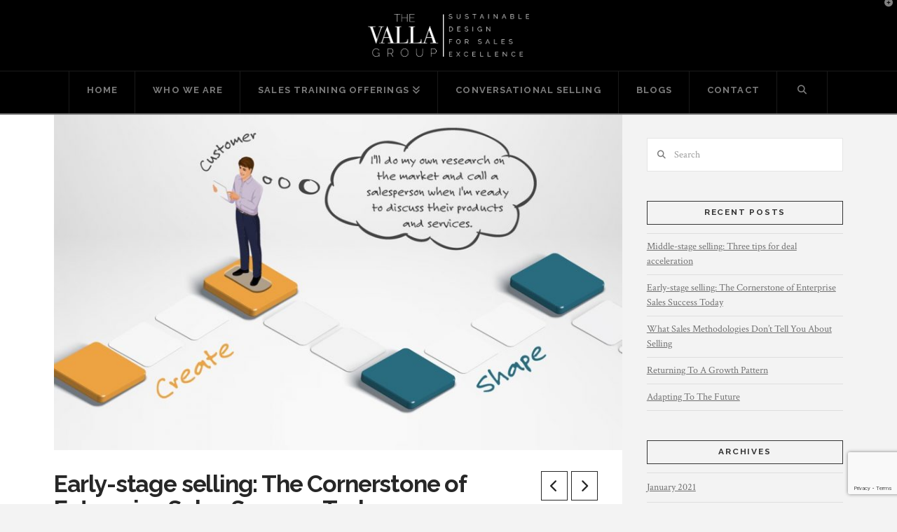

--- FILE ---
content_type: text/html; charset=utf-8
request_url: https://www.google.com/recaptcha/api2/anchor?ar=1&k=6LeR0JIUAAAAAGW2iiRYNSsH8nkQRyVF9lj_aT5H&co=aHR0cHM6Ly90aGV2YWxsYWdyb3VwLmNvbTo0NDM.&hl=en&v=PoyoqOPhxBO7pBk68S4YbpHZ&size=invisible&anchor-ms=20000&execute-ms=30000&cb=wh55w6ajnj
body_size: 48714
content:
<!DOCTYPE HTML><html dir="ltr" lang="en"><head><meta http-equiv="Content-Type" content="text/html; charset=UTF-8">
<meta http-equiv="X-UA-Compatible" content="IE=edge">
<title>reCAPTCHA</title>
<style type="text/css">
/* cyrillic-ext */
@font-face {
  font-family: 'Roboto';
  font-style: normal;
  font-weight: 400;
  font-stretch: 100%;
  src: url(//fonts.gstatic.com/s/roboto/v48/KFO7CnqEu92Fr1ME7kSn66aGLdTylUAMa3GUBHMdazTgWw.woff2) format('woff2');
  unicode-range: U+0460-052F, U+1C80-1C8A, U+20B4, U+2DE0-2DFF, U+A640-A69F, U+FE2E-FE2F;
}
/* cyrillic */
@font-face {
  font-family: 'Roboto';
  font-style: normal;
  font-weight: 400;
  font-stretch: 100%;
  src: url(//fonts.gstatic.com/s/roboto/v48/KFO7CnqEu92Fr1ME7kSn66aGLdTylUAMa3iUBHMdazTgWw.woff2) format('woff2');
  unicode-range: U+0301, U+0400-045F, U+0490-0491, U+04B0-04B1, U+2116;
}
/* greek-ext */
@font-face {
  font-family: 'Roboto';
  font-style: normal;
  font-weight: 400;
  font-stretch: 100%;
  src: url(//fonts.gstatic.com/s/roboto/v48/KFO7CnqEu92Fr1ME7kSn66aGLdTylUAMa3CUBHMdazTgWw.woff2) format('woff2');
  unicode-range: U+1F00-1FFF;
}
/* greek */
@font-face {
  font-family: 'Roboto';
  font-style: normal;
  font-weight: 400;
  font-stretch: 100%;
  src: url(//fonts.gstatic.com/s/roboto/v48/KFO7CnqEu92Fr1ME7kSn66aGLdTylUAMa3-UBHMdazTgWw.woff2) format('woff2');
  unicode-range: U+0370-0377, U+037A-037F, U+0384-038A, U+038C, U+038E-03A1, U+03A3-03FF;
}
/* math */
@font-face {
  font-family: 'Roboto';
  font-style: normal;
  font-weight: 400;
  font-stretch: 100%;
  src: url(//fonts.gstatic.com/s/roboto/v48/KFO7CnqEu92Fr1ME7kSn66aGLdTylUAMawCUBHMdazTgWw.woff2) format('woff2');
  unicode-range: U+0302-0303, U+0305, U+0307-0308, U+0310, U+0312, U+0315, U+031A, U+0326-0327, U+032C, U+032F-0330, U+0332-0333, U+0338, U+033A, U+0346, U+034D, U+0391-03A1, U+03A3-03A9, U+03B1-03C9, U+03D1, U+03D5-03D6, U+03F0-03F1, U+03F4-03F5, U+2016-2017, U+2034-2038, U+203C, U+2040, U+2043, U+2047, U+2050, U+2057, U+205F, U+2070-2071, U+2074-208E, U+2090-209C, U+20D0-20DC, U+20E1, U+20E5-20EF, U+2100-2112, U+2114-2115, U+2117-2121, U+2123-214F, U+2190, U+2192, U+2194-21AE, U+21B0-21E5, U+21F1-21F2, U+21F4-2211, U+2213-2214, U+2216-22FF, U+2308-230B, U+2310, U+2319, U+231C-2321, U+2336-237A, U+237C, U+2395, U+239B-23B7, U+23D0, U+23DC-23E1, U+2474-2475, U+25AF, U+25B3, U+25B7, U+25BD, U+25C1, U+25CA, U+25CC, U+25FB, U+266D-266F, U+27C0-27FF, U+2900-2AFF, U+2B0E-2B11, U+2B30-2B4C, U+2BFE, U+3030, U+FF5B, U+FF5D, U+1D400-1D7FF, U+1EE00-1EEFF;
}
/* symbols */
@font-face {
  font-family: 'Roboto';
  font-style: normal;
  font-weight: 400;
  font-stretch: 100%;
  src: url(//fonts.gstatic.com/s/roboto/v48/KFO7CnqEu92Fr1ME7kSn66aGLdTylUAMaxKUBHMdazTgWw.woff2) format('woff2');
  unicode-range: U+0001-000C, U+000E-001F, U+007F-009F, U+20DD-20E0, U+20E2-20E4, U+2150-218F, U+2190, U+2192, U+2194-2199, U+21AF, U+21E6-21F0, U+21F3, U+2218-2219, U+2299, U+22C4-22C6, U+2300-243F, U+2440-244A, U+2460-24FF, U+25A0-27BF, U+2800-28FF, U+2921-2922, U+2981, U+29BF, U+29EB, U+2B00-2BFF, U+4DC0-4DFF, U+FFF9-FFFB, U+10140-1018E, U+10190-1019C, U+101A0, U+101D0-101FD, U+102E0-102FB, U+10E60-10E7E, U+1D2C0-1D2D3, U+1D2E0-1D37F, U+1F000-1F0FF, U+1F100-1F1AD, U+1F1E6-1F1FF, U+1F30D-1F30F, U+1F315, U+1F31C, U+1F31E, U+1F320-1F32C, U+1F336, U+1F378, U+1F37D, U+1F382, U+1F393-1F39F, U+1F3A7-1F3A8, U+1F3AC-1F3AF, U+1F3C2, U+1F3C4-1F3C6, U+1F3CA-1F3CE, U+1F3D4-1F3E0, U+1F3ED, U+1F3F1-1F3F3, U+1F3F5-1F3F7, U+1F408, U+1F415, U+1F41F, U+1F426, U+1F43F, U+1F441-1F442, U+1F444, U+1F446-1F449, U+1F44C-1F44E, U+1F453, U+1F46A, U+1F47D, U+1F4A3, U+1F4B0, U+1F4B3, U+1F4B9, U+1F4BB, U+1F4BF, U+1F4C8-1F4CB, U+1F4D6, U+1F4DA, U+1F4DF, U+1F4E3-1F4E6, U+1F4EA-1F4ED, U+1F4F7, U+1F4F9-1F4FB, U+1F4FD-1F4FE, U+1F503, U+1F507-1F50B, U+1F50D, U+1F512-1F513, U+1F53E-1F54A, U+1F54F-1F5FA, U+1F610, U+1F650-1F67F, U+1F687, U+1F68D, U+1F691, U+1F694, U+1F698, U+1F6AD, U+1F6B2, U+1F6B9-1F6BA, U+1F6BC, U+1F6C6-1F6CF, U+1F6D3-1F6D7, U+1F6E0-1F6EA, U+1F6F0-1F6F3, U+1F6F7-1F6FC, U+1F700-1F7FF, U+1F800-1F80B, U+1F810-1F847, U+1F850-1F859, U+1F860-1F887, U+1F890-1F8AD, U+1F8B0-1F8BB, U+1F8C0-1F8C1, U+1F900-1F90B, U+1F93B, U+1F946, U+1F984, U+1F996, U+1F9E9, U+1FA00-1FA6F, U+1FA70-1FA7C, U+1FA80-1FA89, U+1FA8F-1FAC6, U+1FACE-1FADC, U+1FADF-1FAE9, U+1FAF0-1FAF8, U+1FB00-1FBFF;
}
/* vietnamese */
@font-face {
  font-family: 'Roboto';
  font-style: normal;
  font-weight: 400;
  font-stretch: 100%;
  src: url(//fonts.gstatic.com/s/roboto/v48/KFO7CnqEu92Fr1ME7kSn66aGLdTylUAMa3OUBHMdazTgWw.woff2) format('woff2');
  unicode-range: U+0102-0103, U+0110-0111, U+0128-0129, U+0168-0169, U+01A0-01A1, U+01AF-01B0, U+0300-0301, U+0303-0304, U+0308-0309, U+0323, U+0329, U+1EA0-1EF9, U+20AB;
}
/* latin-ext */
@font-face {
  font-family: 'Roboto';
  font-style: normal;
  font-weight: 400;
  font-stretch: 100%;
  src: url(//fonts.gstatic.com/s/roboto/v48/KFO7CnqEu92Fr1ME7kSn66aGLdTylUAMa3KUBHMdazTgWw.woff2) format('woff2');
  unicode-range: U+0100-02BA, U+02BD-02C5, U+02C7-02CC, U+02CE-02D7, U+02DD-02FF, U+0304, U+0308, U+0329, U+1D00-1DBF, U+1E00-1E9F, U+1EF2-1EFF, U+2020, U+20A0-20AB, U+20AD-20C0, U+2113, U+2C60-2C7F, U+A720-A7FF;
}
/* latin */
@font-face {
  font-family: 'Roboto';
  font-style: normal;
  font-weight: 400;
  font-stretch: 100%;
  src: url(//fonts.gstatic.com/s/roboto/v48/KFO7CnqEu92Fr1ME7kSn66aGLdTylUAMa3yUBHMdazQ.woff2) format('woff2');
  unicode-range: U+0000-00FF, U+0131, U+0152-0153, U+02BB-02BC, U+02C6, U+02DA, U+02DC, U+0304, U+0308, U+0329, U+2000-206F, U+20AC, U+2122, U+2191, U+2193, U+2212, U+2215, U+FEFF, U+FFFD;
}
/* cyrillic-ext */
@font-face {
  font-family: 'Roboto';
  font-style: normal;
  font-weight: 500;
  font-stretch: 100%;
  src: url(//fonts.gstatic.com/s/roboto/v48/KFO7CnqEu92Fr1ME7kSn66aGLdTylUAMa3GUBHMdazTgWw.woff2) format('woff2');
  unicode-range: U+0460-052F, U+1C80-1C8A, U+20B4, U+2DE0-2DFF, U+A640-A69F, U+FE2E-FE2F;
}
/* cyrillic */
@font-face {
  font-family: 'Roboto';
  font-style: normal;
  font-weight: 500;
  font-stretch: 100%;
  src: url(//fonts.gstatic.com/s/roboto/v48/KFO7CnqEu92Fr1ME7kSn66aGLdTylUAMa3iUBHMdazTgWw.woff2) format('woff2');
  unicode-range: U+0301, U+0400-045F, U+0490-0491, U+04B0-04B1, U+2116;
}
/* greek-ext */
@font-face {
  font-family: 'Roboto';
  font-style: normal;
  font-weight: 500;
  font-stretch: 100%;
  src: url(//fonts.gstatic.com/s/roboto/v48/KFO7CnqEu92Fr1ME7kSn66aGLdTylUAMa3CUBHMdazTgWw.woff2) format('woff2');
  unicode-range: U+1F00-1FFF;
}
/* greek */
@font-face {
  font-family: 'Roboto';
  font-style: normal;
  font-weight: 500;
  font-stretch: 100%;
  src: url(//fonts.gstatic.com/s/roboto/v48/KFO7CnqEu92Fr1ME7kSn66aGLdTylUAMa3-UBHMdazTgWw.woff2) format('woff2');
  unicode-range: U+0370-0377, U+037A-037F, U+0384-038A, U+038C, U+038E-03A1, U+03A3-03FF;
}
/* math */
@font-face {
  font-family: 'Roboto';
  font-style: normal;
  font-weight: 500;
  font-stretch: 100%;
  src: url(//fonts.gstatic.com/s/roboto/v48/KFO7CnqEu92Fr1ME7kSn66aGLdTylUAMawCUBHMdazTgWw.woff2) format('woff2');
  unicode-range: U+0302-0303, U+0305, U+0307-0308, U+0310, U+0312, U+0315, U+031A, U+0326-0327, U+032C, U+032F-0330, U+0332-0333, U+0338, U+033A, U+0346, U+034D, U+0391-03A1, U+03A3-03A9, U+03B1-03C9, U+03D1, U+03D5-03D6, U+03F0-03F1, U+03F4-03F5, U+2016-2017, U+2034-2038, U+203C, U+2040, U+2043, U+2047, U+2050, U+2057, U+205F, U+2070-2071, U+2074-208E, U+2090-209C, U+20D0-20DC, U+20E1, U+20E5-20EF, U+2100-2112, U+2114-2115, U+2117-2121, U+2123-214F, U+2190, U+2192, U+2194-21AE, U+21B0-21E5, U+21F1-21F2, U+21F4-2211, U+2213-2214, U+2216-22FF, U+2308-230B, U+2310, U+2319, U+231C-2321, U+2336-237A, U+237C, U+2395, U+239B-23B7, U+23D0, U+23DC-23E1, U+2474-2475, U+25AF, U+25B3, U+25B7, U+25BD, U+25C1, U+25CA, U+25CC, U+25FB, U+266D-266F, U+27C0-27FF, U+2900-2AFF, U+2B0E-2B11, U+2B30-2B4C, U+2BFE, U+3030, U+FF5B, U+FF5D, U+1D400-1D7FF, U+1EE00-1EEFF;
}
/* symbols */
@font-face {
  font-family: 'Roboto';
  font-style: normal;
  font-weight: 500;
  font-stretch: 100%;
  src: url(//fonts.gstatic.com/s/roboto/v48/KFO7CnqEu92Fr1ME7kSn66aGLdTylUAMaxKUBHMdazTgWw.woff2) format('woff2');
  unicode-range: U+0001-000C, U+000E-001F, U+007F-009F, U+20DD-20E0, U+20E2-20E4, U+2150-218F, U+2190, U+2192, U+2194-2199, U+21AF, U+21E6-21F0, U+21F3, U+2218-2219, U+2299, U+22C4-22C6, U+2300-243F, U+2440-244A, U+2460-24FF, U+25A0-27BF, U+2800-28FF, U+2921-2922, U+2981, U+29BF, U+29EB, U+2B00-2BFF, U+4DC0-4DFF, U+FFF9-FFFB, U+10140-1018E, U+10190-1019C, U+101A0, U+101D0-101FD, U+102E0-102FB, U+10E60-10E7E, U+1D2C0-1D2D3, U+1D2E0-1D37F, U+1F000-1F0FF, U+1F100-1F1AD, U+1F1E6-1F1FF, U+1F30D-1F30F, U+1F315, U+1F31C, U+1F31E, U+1F320-1F32C, U+1F336, U+1F378, U+1F37D, U+1F382, U+1F393-1F39F, U+1F3A7-1F3A8, U+1F3AC-1F3AF, U+1F3C2, U+1F3C4-1F3C6, U+1F3CA-1F3CE, U+1F3D4-1F3E0, U+1F3ED, U+1F3F1-1F3F3, U+1F3F5-1F3F7, U+1F408, U+1F415, U+1F41F, U+1F426, U+1F43F, U+1F441-1F442, U+1F444, U+1F446-1F449, U+1F44C-1F44E, U+1F453, U+1F46A, U+1F47D, U+1F4A3, U+1F4B0, U+1F4B3, U+1F4B9, U+1F4BB, U+1F4BF, U+1F4C8-1F4CB, U+1F4D6, U+1F4DA, U+1F4DF, U+1F4E3-1F4E6, U+1F4EA-1F4ED, U+1F4F7, U+1F4F9-1F4FB, U+1F4FD-1F4FE, U+1F503, U+1F507-1F50B, U+1F50D, U+1F512-1F513, U+1F53E-1F54A, U+1F54F-1F5FA, U+1F610, U+1F650-1F67F, U+1F687, U+1F68D, U+1F691, U+1F694, U+1F698, U+1F6AD, U+1F6B2, U+1F6B9-1F6BA, U+1F6BC, U+1F6C6-1F6CF, U+1F6D3-1F6D7, U+1F6E0-1F6EA, U+1F6F0-1F6F3, U+1F6F7-1F6FC, U+1F700-1F7FF, U+1F800-1F80B, U+1F810-1F847, U+1F850-1F859, U+1F860-1F887, U+1F890-1F8AD, U+1F8B0-1F8BB, U+1F8C0-1F8C1, U+1F900-1F90B, U+1F93B, U+1F946, U+1F984, U+1F996, U+1F9E9, U+1FA00-1FA6F, U+1FA70-1FA7C, U+1FA80-1FA89, U+1FA8F-1FAC6, U+1FACE-1FADC, U+1FADF-1FAE9, U+1FAF0-1FAF8, U+1FB00-1FBFF;
}
/* vietnamese */
@font-face {
  font-family: 'Roboto';
  font-style: normal;
  font-weight: 500;
  font-stretch: 100%;
  src: url(//fonts.gstatic.com/s/roboto/v48/KFO7CnqEu92Fr1ME7kSn66aGLdTylUAMa3OUBHMdazTgWw.woff2) format('woff2');
  unicode-range: U+0102-0103, U+0110-0111, U+0128-0129, U+0168-0169, U+01A0-01A1, U+01AF-01B0, U+0300-0301, U+0303-0304, U+0308-0309, U+0323, U+0329, U+1EA0-1EF9, U+20AB;
}
/* latin-ext */
@font-face {
  font-family: 'Roboto';
  font-style: normal;
  font-weight: 500;
  font-stretch: 100%;
  src: url(//fonts.gstatic.com/s/roboto/v48/KFO7CnqEu92Fr1ME7kSn66aGLdTylUAMa3KUBHMdazTgWw.woff2) format('woff2');
  unicode-range: U+0100-02BA, U+02BD-02C5, U+02C7-02CC, U+02CE-02D7, U+02DD-02FF, U+0304, U+0308, U+0329, U+1D00-1DBF, U+1E00-1E9F, U+1EF2-1EFF, U+2020, U+20A0-20AB, U+20AD-20C0, U+2113, U+2C60-2C7F, U+A720-A7FF;
}
/* latin */
@font-face {
  font-family: 'Roboto';
  font-style: normal;
  font-weight: 500;
  font-stretch: 100%;
  src: url(//fonts.gstatic.com/s/roboto/v48/KFO7CnqEu92Fr1ME7kSn66aGLdTylUAMa3yUBHMdazQ.woff2) format('woff2');
  unicode-range: U+0000-00FF, U+0131, U+0152-0153, U+02BB-02BC, U+02C6, U+02DA, U+02DC, U+0304, U+0308, U+0329, U+2000-206F, U+20AC, U+2122, U+2191, U+2193, U+2212, U+2215, U+FEFF, U+FFFD;
}
/* cyrillic-ext */
@font-face {
  font-family: 'Roboto';
  font-style: normal;
  font-weight: 900;
  font-stretch: 100%;
  src: url(//fonts.gstatic.com/s/roboto/v48/KFO7CnqEu92Fr1ME7kSn66aGLdTylUAMa3GUBHMdazTgWw.woff2) format('woff2');
  unicode-range: U+0460-052F, U+1C80-1C8A, U+20B4, U+2DE0-2DFF, U+A640-A69F, U+FE2E-FE2F;
}
/* cyrillic */
@font-face {
  font-family: 'Roboto';
  font-style: normal;
  font-weight: 900;
  font-stretch: 100%;
  src: url(//fonts.gstatic.com/s/roboto/v48/KFO7CnqEu92Fr1ME7kSn66aGLdTylUAMa3iUBHMdazTgWw.woff2) format('woff2');
  unicode-range: U+0301, U+0400-045F, U+0490-0491, U+04B0-04B1, U+2116;
}
/* greek-ext */
@font-face {
  font-family: 'Roboto';
  font-style: normal;
  font-weight: 900;
  font-stretch: 100%;
  src: url(//fonts.gstatic.com/s/roboto/v48/KFO7CnqEu92Fr1ME7kSn66aGLdTylUAMa3CUBHMdazTgWw.woff2) format('woff2');
  unicode-range: U+1F00-1FFF;
}
/* greek */
@font-face {
  font-family: 'Roboto';
  font-style: normal;
  font-weight: 900;
  font-stretch: 100%;
  src: url(//fonts.gstatic.com/s/roboto/v48/KFO7CnqEu92Fr1ME7kSn66aGLdTylUAMa3-UBHMdazTgWw.woff2) format('woff2');
  unicode-range: U+0370-0377, U+037A-037F, U+0384-038A, U+038C, U+038E-03A1, U+03A3-03FF;
}
/* math */
@font-face {
  font-family: 'Roboto';
  font-style: normal;
  font-weight: 900;
  font-stretch: 100%;
  src: url(//fonts.gstatic.com/s/roboto/v48/KFO7CnqEu92Fr1ME7kSn66aGLdTylUAMawCUBHMdazTgWw.woff2) format('woff2');
  unicode-range: U+0302-0303, U+0305, U+0307-0308, U+0310, U+0312, U+0315, U+031A, U+0326-0327, U+032C, U+032F-0330, U+0332-0333, U+0338, U+033A, U+0346, U+034D, U+0391-03A1, U+03A3-03A9, U+03B1-03C9, U+03D1, U+03D5-03D6, U+03F0-03F1, U+03F4-03F5, U+2016-2017, U+2034-2038, U+203C, U+2040, U+2043, U+2047, U+2050, U+2057, U+205F, U+2070-2071, U+2074-208E, U+2090-209C, U+20D0-20DC, U+20E1, U+20E5-20EF, U+2100-2112, U+2114-2115, U+2117-2121, U+2123-214F, U+2190, U+2192, U+2194-21AE, U+21B0-21E5, U+21F1-21F2, U+21F4-2211, U+2213-2214, U+2216-22FF, U+2308-230B, U+2310, U+2319, U+231C-2321, U+2336-237A, U+237C, U+2395, U+239B-23B7, U+23D0, U+23DC-23E1, U+2474-2475, U+25AF, U+25B3, U+25B7, U+25BD, U+25C1, U+25CA, U+25CC, U+25FB, U+266D-266F, U+27C0-27FF, U+2900-2AFF, U+2B0E-2B11, U+2B30-2B4C, U+2BFE, U+3030, U+FF5B, U+FF5D, U+1D400-1D7FF, U+1EE00-1EEFF;
}
/* symbols */
@font-face {
  font-family: 'Roboto';
  font-style: normal;
  font-weight: 900;
  font-stretch: 100%;
  src: url(//fonts.gstatic.com/s/roboto/v48/KFO7CnqEu92Fr1ME7kSn66aGLdTylUAMaxKUBHMdazTgWw.woff2) format('woff2');
  unicode-range: U+0001-000C, U+000E-001F, U+007F-009F, U+20DD-20E0, U+20E2-20E4, U+2150-218F, U+2190, U+2192, U+2194-2199, U+21AF, U+21E6-21F0, U+21F3, U+2218-2219, U+2299, U+22C4-22C6, U+2300-243F, U+2440-244A, U+2460-24FF, U+25A0-27BF, U+2800-28FF, U+2921-2922, U+2981, U+29BF, U+29EB, U+2B00-2BFF, U+4DC0-4DFF, U+FFF9-FFFB, U+10140-1018E, U+10190-1019C, U+101A0, U+101D0-101FD, U+102E0-102FB, U+10E60-10E7E, U+1D2C0-1D2D3, U+1D2E0-1D37F, U+1F000-1F0FF, U+1F100-1F1AD, U+1F1E6-1F1FF, U+1F30D-1F30F, U+1F315, U+1F31C, U+1F31E, U+1F320-1F32C, U+1F336, U+1F378, U+1F37D, U+1F382, U+1F393-1F39F, U+1F3A7-1F3A8, U+1F3AC-1F3AF, U+1F3C2, U+1F3C4-1F3C6, U+1F3CA-1F3CE, U+1F3D4-1F3E0, U+1F3ED, U+1F3F1-1F3F3, U+1F3F5-1F3F7, U+1F408, U+1F415, U+1F41F, U+1F426, U+1F43F, U+1F441-1F442, U+1F444, U+1F446-1F449, U+1F44C-1F44E, U+1F453, U+1F46A, U+1F47D, U+1F4A3, U+1F4B0, U+1F4B3, U+1F4B9, U+1F4BB, U+1F4BF, U+1F4C8-1F4CB, U+1F4D6, U+1F4DA, U+1F4DF, U+1F4E3-1F4E6, U+1F4EA-1F4ED, U+1F4F7, U+1F4F9-1F4FB, U+1F4FD-1F4FE, U+1F503, U+1F507-1F50B, U+1F50D, U+1F512-1F513, U+1F53E-1F54A, U+1F54F-1F5FA, U+1F610, U+1F650-1F67F, U+1F687, U+1F68D, U+1F691, U+1F694, U+1F698, U+1F6AD, U+1F6B2, U+1F6B9-1F6BA, U+1F6BC, U+1F6C6-1F6CF, U+1F6D3-1F6D7, U+1F6E0-1F6EA, U+1F6F0-1F6F3, U+1F6F7-1F6FC, U+1F700-1F7FF, U+1F800-1F80B, U+1F810-1F847, U+1F850-1F859, U+1F860-1F887, U+1F890-1F8AD, U+1F8B0-1F8BB, U+1F8C0-1F8C1, U+1F900-1F90B, U+1F93B, U+1F946, U+1F984, U+1F996, U+1F9E9, U+1FA00-1FA6F, U+1FA70-1FA7C, U+1FA80-1FA89, U+1FA8F-1FAC6, U+1FACE-1FADC, U+1FADF-1FAE9, U+1FAF0-1FAF8, U+1FB00-1FBFF;
}
/* vietnamese */
@font-face {
  font-family: 'Roboto';
  font-style: normal;
  font-weight: 900;
  font-stretch: 100%;
  src: url(//fonts.gstatic.com/s/roboto/v48/KFO7CnqEu92Fr1ME7kSn66aGLdTylUAMa3OUBHMdazTgWw.woff2) format('woff2');
  unicode-range: U+0102-0103, U+0110-0111, U+0128-0129, U+0168-0169, U+01A0-01A1, U+01AF-01B0, U+0300-0301, U+0303-0304, U+0308-0309, U+0323, U+0329, U+1EA0-1EF9, U+20AB;
}
/* latin-ext */
@font-face {
  font-family: 'Roboto';
  font-style: normal;
  font-weight: 900;
  font-stretch: 100%;
  src: url(//fonts.gstatic.com/s/roboto/v48/KFO7CnqEu92Fr1ME7kSn66aGLdTylUAMa3KUBHMdazTgWw.woff2) format('woff2');
  unicode-range: U+0100-02BA, U+02BD-02C5, U+02C7-02CC, U+02CE-02D7, U+02DD-02FF, U+0304, U+0308, U+0329, U+1D00-1DBF, U+1E00-1E9F, U+1EF2-1EFF, U+2020, U+20A0-20AB, U+20AD-20C0, U+2113, U+2C60-2C7F, U+A720-A7FF;
}
/* latin */
@font-face {
  font-family: 'Roboto';
  font-style: normal;
  font-weight: 900;
  font-stretch: 100%;
  src: url(//fonts.gstatic.com/s/roboto/v48/KFO7CnqEu92Fr1ME7kSn66aGLdTylUAMa3yUBHMdazQ.woff2) format('woff2');
  unicode-range: U+0000-00FF, U+0131, U+0152-0153, U+02BB-02BC, U+02C6, U+02DA, U+02DC, U+0304, U+0308, U+0329, U+2000-206F, U+20AC, U+2122, U+2191, U+2193, U+2212, U+2215, U+FEFF, U+FFFD;
}

</style>
<link rel="stylesheet" type="text/css" href="https://www.gstatic.com/recaptcha/releases/PoyoqOPhxBO7pBk68S4YbpHZ/styles__ltr.css">
<script nonce="_VKXj8JCXCTfp05zEgFfQg" type="text/javascript">window['__recaptcha_api'] = 'https://www.google.com/recaptcha/api2/';</script>
<script type="text/javascript" src="https://www.gstatic.com/recaptcha/releases/PoyoqOPhxBO7pBk68S4YbpHZ/recaptcha__en.js" nonce="_VKXj8JCXCTfp05zEgFfQg">
      
    </script></head>
<body><div id="rc-anchor-alert" class="rc-anchor-alert"></div>
<input type="hidden" id="recaptcha-token" value="[base64]">
<script type="text/javascript" nonce="_VKXj8JCXCTfp05zEgFfQg">
      recaptcha.anchor.Main.init("[\x22ainput\x22,[\x22bgdata\x22,\x22\x22,\[base64]/[base64]/[base64]/[base64]/[base64]/[base64]/[base64]/[base64]/[base64]/[base64]\\u003d\x22,\[base64]\\u003d\\u003d\x22,\x22FcKrPi9sP3jDlmHCpBwQw5nDgMK0wqZibx7Ci2V2CsKZw4zCmyzCr3DCrsKZfsKQwqQBEMKLE2xbw61hHsOLGCd6wr3DnEAucFVYw6/DrnEKwpw1w4EOZFIAQMK/w7Vuw7lyXcKQw4gBOMKpOMKjOCfDhMOCaQZ2w7nCjcOcbh8OOAjDqcOjw79lFTwcw5QOwqbDjcKba8Oww5w1w5XDh37DicK3wpLDgsOFRMOJZsO9w5zDisKEWMKlZMKLwoDDnDDDmV3Cs0J2EzfDqcOswrfDjjrClsOXwpJSw5fCl1IOw7/DgBcxcsKBY3LDu27Djy3DmQLCi8Kqw7wwXcKlVsOcDcKlDsO/wpvCgsK1w7haw5hzw4B4XkDDvHLDlsKCY8OCw4kCw5DDuV7DtcOGHGEHAMOUO8K6H3LCoMOyNSQPBcO7woBeL3HDnFlqwocEe8KBAGonw77DgU/DhsO3wo12H8OzwrvCjHkGw7lMXsOfJgLCkGbDmkEFVyzCqsOQw4TDgiAMR1sOMcKBwoA1wrtnw73DtmUTHR/Cgj/DnMKOSwrDqsOzwrYUw7wRwoYQwpdcUMKhUHJTecOIwrTCvWUmw7/[base64]/CrMK7LcO+PcOPw5AIwrbCmcOKecOFa8O/dMKWVxTCqxl3w7jDosKiw7TDvCTCjcOFw5txAlDDpm1/w4R/eFfCvQzDucO2YmRsW8KyHcKawp/[base64]/[base64]/CkVnDizcIw7AMe8OORMO1w6h+VMK5wp/[base64]/DvynDqQPDiRgZwogiwobDhwvCsCxoV8OZw53DnHzDlsK0HSjCmwhOwq3DisO2w5ZXwpEKBsO4wrPCgMKpeG5SbDXCqSMVwqEEwppVFMKlw43DqcKKw4QGw6U1YiYYQUXCj8KvK0DDgMO6RMKbXjTCp8K/w6LDtMOeF8O+w4JZX1RIwq3DhMONBmPCvsO7w5TCqMOTwpkMKsOSZ1wYCEJpUMOxdMKNcMOPViTCsw7DpcOnw4BFRyXClMO4w5bDughcV8Obw6RXw6xIw7gpwrnCjWNSTSfDtVXDrcOFcsO3wodvwpHDh8O0wo3CjcOyDmVzGlHDiFQNwoDDpiMENMO/PcKJw5LDhcOjwpvDo8Kaw70ZfsOtwqDCm8KrWsKzw6wAccKhw4TDusORdMK7FgjCiz/DqcOpw4RiIVsiV8KDw4PCt8K7wpFRw7Z1w4AkwpBdwrkXw515J8KgEXIhwq7CisOsw5TCrsOfQDsuwo/CuMOzw7xheyXCl8OfwpkeRcO5WABUC8KIdB84w6pxbsO/LjEPdsKlw4sHOMK+ZTvCiVkiwr5Vwr/Dm8OXw4bCoV7Cl8KtEsKUwpHCt8KbVQXDvMKawobCvybCnFA1w6vDogAqw7JOTBHCg8K1worDqnHCo1PCmsKowoVJw4kEw4gxwoM4wrHDsh4WKsOhQsOhw4bCvA1Mw4hUwrseA8OLwp7CuzTCtMK9FMORbMKkwqPDvm/DtzB6wprCssOAw7kqwoNUw5vCh8O/[base64]/CqBVyKsK5bA3Do8OEwoYKwpZ9wq8Hw5XCh8KZwqnDrWbCjm5Iw5VOYMOuYVPCrMONH8OiKQjDqjoww5jCuVnCrcOWw4/[base64]/DthPCmkzCqUBgVcKSfsORw57DpHrCu3lzaXrCk0Adw4AQw69hwrfDs2jDlsOEciXDnsKJw7JdAsKewoDDgkTCmMK8wqoNw4V+WMO6KcOFGsKmacKxAsOddVPCqGbDh8O1wqXDjT3CrTUVw4ESOXbDrcK1w7zDncOlcw/[base64]/GlzDs0B7SjE+w5TDscKCw7N5w7zCoMOAIcOuEMKfMMKoNhN0wojDgmbDhy/Dn1/CnX3Cp8KmA8OxXX8YDE9TPcOdw41bw4d/XcK/[base64]/UCNZw60owqNJVjgNQ1bCqMK5NkzDv8KQwqjCmxvDlsKlwqvDtDcxezM0w63DlcOSD0MUw6UYECI4WyjCixR/w5HCsMOMQ0opfDBSwrvChVPCngDDkcODw4rDnDoXw5Mqw7AzF8OBw7LDm3NpwrcTPERJwoAYI8OxeSHDo1Rkw7lAw77DjXFkGU5pwowlU8OLF2IAN8KfXcOuMEtrwr7Di8KvwpdlEk7ChyXCoEvDpVIEPhLCryzCrMKAOcOcwoE1RHI/w7QgHCDDkXkhWiIPFgBrBFklwrdWw4B5w5oeDMOmCcOuUE7ChgxKHwHCncOVw5rDv8O/wrAndsONPWjDrWXDjmwKwpsSfcOjTDFCwrIGwpDDpMOzw5tMVRBhw4Y+WyPDlcOrX2wxXH0+ExdMFBVdwqwuwpPCkQgzw5c9w4sUwqEmw5cRwoccwo01wpnDgDPChz9qw6fDhl9lBRBeekE+wr1BbUcleULCrsO1w4HDo0jDj3zDjh7ClVs0CHNfRMOPwr/DiBZAQ8O0w44GwrnDhsOWwqtzwoBTRsOUS8K1eAzCp8KfwoRGIcOXw7ZcwrDCuDHDhsOMKTbCt3QmPhHCuMO4P8Ksw583woXDvMO7w6HDhMKaO8Odw4Ndw47ChWrDtsOawqDCi8KBwrxIw79VOG0Xwq4dKMOqNMOwwqQ1w7XCvcO/[base64]/Dph8mw7M0wqp7FEHCmcKawqYOwrQWwqlWwohvwoxjwrI6NiM/wp3ChRDDt8KfwrLDvlI8P8KAw4zDicKMAFowNQvCiMKBRnnDo8O5SsO4wrHCqzFaH8KdwpYCBsO8w6dTcsKBI8OKW2FdwofDkMOewonCs0prwop/wrzCjx3Dv8KEQQB0wpJJw4FDXCrDs8OxKVLCgyUWwoVxw7AER8OZQS0Pw6DCrMKwKMKHw71FwpBJaDUlVijDtFcIXsO0eRfCnMOQfsK7eUxRD8ODFcKAw6XDvirCn8OEwqAlw4ZpCWh9wrTCggQ7HsOVwpl9wqLCj8KFKWUyw4XCowhzw6zDvRR1CUvCm0nDpsOWVk1/[base64]/DmVkmMXLCpMKVwocscErDv3rChkbDpAc1w4tOw4XDlsKowoDCtMKzw5PDr0vCp8KOEk/Cq8OeeMKmwoULHcKELMOYwpc0w4QJBDXDp1vDgnIdTcKOWVXCuE/[base64]/CiUkZZcOOWcK6C2VAw5zDowvDk8K2U8OIB8KxYMKKF8KabcK1w6BMwrA4CCbDoj0kN2HDtwvDrjkPwpYpNi50BDwHOxLCr8KQa8OKOcKfw4bCoj/Cjg7DicOpwqHDrFlRw4PCqcOfw68IDMKMQsK6wrDCshzCnQzDlhcqZMKNQGzDpChAGMK0w7xCw7RbQsKFYC8ew63ClyJgPwIGwoLDpcKZIBHCk8OQwoTDncONw68GI3ZPwpbChMKaw7RFB8Krw4fDrsOLbcKkwq/CtMKGwq/[base64]/DpX59w4dmw7/Dm10IdWzDunPDgsKsw4h6w7FJTcK0w5bDt2DDvcO1wqNvw5XDkcODw6TCg3HDqMOxwqJHU8OZMSXCpcO3w69BQFtPw60DVcORwoDCpXDDssKWw7/CqA/DvsOYK0/DiUzCkiTDsT5pP8OTRcK+fcKuSsK+woVaZsOsEm1kwqoPDsKMw4nClxEOPTxdd1Fhw4zDrsOtwqEDTMOQFik4S0RwcsK7CUV8C2JYNTYMwoJrGcKqw5kMwq3CncOrwo5EPT5FMMKhw6xbwp7CqMOKZcOMG8O9wo/CusKdLXxYwoPCtMKyfMOHNMKowqnDhcOCwps1YU0SSMOMWg5uF2AIw7jCmMK4ehA0e0N0fMK6w41NwrR6w7ojw7s6w7HCnR0WVMOQwrleXsOdw4jDtiYkwpjDuWbCucORTGbDrMK3TRhCwrNSw5NswpddScKeIsOKBw/[base64]/DgwTCqcO7JTDDiiLDpsKBw5ppcsOPW2I4wqQQw4nCg8KJwpFKJwprw4/[base64]/DgcK9wrp7AcKBUMK+wq7DgsKcw7I/w7zDigzCt8KEwpI2dAlmED4pwoHCjMKXS8KYB8K2Kx/Dnn/CoMKkwrsuwpUiUsO5fzU8w5fCjsKkHypMSn7CjcK/DyTDqhVOPsOcPsKjJzYwwofDisKeworDpDkJXcO/w4zCoMOMw6EVwo1tw6BuwqbDksOPRsK+KcOvw7sOwosxB8K3N0MGw63CmD80w5XCrTw9wrDClFPCnXIJw7DCscO3w51XNzXDscOLwqMJDsOYX8Kgw7cPIsOCbEk/[base64]/DmcO6wrjDi2PDksK+wpDCvMKaw5cmacKCNV/DmcK1dMKKTsOcw5rDkz9nwqFWwpUARsK6KkzDlMKrw4XDo1/CusOWw43CrsOWSzgTw6LChMOKwo7Dq2l/w5x9bMOVw5ApLMKIwpE1w6EEQUBsIEXClDIEOV5uwr5Cwo/[base64]/CkMKxAsKfw5fDjHp/QHh6W8KJaD3DkMKow4zDmMKjb1vCrMOZLjzDqMKMHzDDk3hkw4DCiVs6wpDDvQscFx/ClMKnWl4WNCQjwqjCtxxWLgQEwrN3OsOmwq1TdcKuwrwcw4N6TcOEwoLDnncVwp/[base64]/[base64]/ClcOQw77CnsKPw79CXznDoMK3wpQqasOVw4vDiFDDu8OiwrLCklFsEsKLwpYhKsO7w5PCvH4qHgrCoBU4w4PDvMOKw5ovcG/DiCF0wqPCnkUJPEjDlWlxVsOuwoxNNMOyRgJIw5PCk8KIw7PDnMOlw7vCvSjDtcOMwrrCuE3DicOZw4vCjMK+w6F0PRXDpsKuw5TDpcOHIBEZQ0TDi8Obw5g0S8O1c8OUw7dTX8KNw7l/w5zCi8Oaw47DjcK+wrbCg2HDqynCqlLDrMOhUcKxTMOIb8K3wrHDtcOICFXCoE0twp8Swog9w5bCtsKbwo9bwpXCg1UFW1QnwpUxw63DrivChEI5wpXChBp+AVrDlVN+wqDCqCzDucKzXUdIH8O8w4nCgcKHw6MJEsK8w7PCmRPCjiLDuHQ/[base64]/[base64]/DcKXKcOuwqjCjXzCg8OXwrbCsMOKZ8OAwp7DrMKnSSLCoMK/VsOXwqIrMjkMMMOqw5RLB8OxwoLCtzPClsKPRwjDnEvDoMKcPMKRw7nDrMKPw4wew48nw7Ymw5oTwrXDi1Zuw5vDgcOccUl6w6oSw5pNw6M5w4MDLsK4wprCjidSOsKBOMOLw6PDpsK5GyHCiH/ChsOKGMKuZH7ChsOlwrbDnsObRDzDm38Lwp0LwpPDhWtCwrRoZgbDlsKGMcOxworCkhkjwo0LHhDCjQXCgQs5HMO/[base64]/[base64]/woJ2V8KAQFMiwqICeSDDhsKDw6xlw44bfyvDkXp9wo4mwr7DmXfDmMKKw6tIJhbDj2XCvMKMUcOEw4luw5hGP8OpwqDDmXXDqQzCssKLSsKEF3zCnDV1EMO/IVM8w6TClMKiUDHDisONw5VQe3HCtsKRw4PCmMOJw4hBRnbCtAfCmcKzAT9VMMO4E8Khw5LCt8KzHXUowoICw4fCo8OMdcK/U8KmwqgmYAvDr3o4bsOBw4d5w6LDrcOlYcK4wr7CsiVBQGzCnMKDw6DCkgzDm8OnVsO7KMOdHCjDqcOzwqDDlsOEwoXDncKRLQ/DiiJHwpgMRMO7PMKgbC3CnCYIZgAWwpzCv1AMdwdhWMKMAsKYwoAXwpBobMKOPinClWbCtsKAQ2PCmBJaAsKEwoXCtijDusKmw79gWhnCgMK2wofDsEUvw7jDqQPDhcOmw5bCvnzDvlTDgMKqw6tsDcOuEcKsw7xDXk/DjkV4esKswr8twrzDgUbDlUPDqcOnwr/DlnLChcKOw67Di8OSYlZNL8KDwrTCucOIDmLCnFXDoMKIHVjDqcKxcsOGwqPDsXHDscOuw6DCp1NOw5oaw5bCj8Okw6/CjmpKZyvDmEDDhsKVLsKOMi1rOCIYWcKewqx5wpDCiX4/w4l6wrxjDlZnw5wlABjCnEHChhU8wrYIw43DucO/JsKlKzhHwqHCq8O5NTpWwp4Ww45IcRrDi8O7w5QKHcOUwofDgCJVNsOFwoHDjUpIwqlvC8OafUPCjG3ClsOLw5Zbw5LCr8KlwqLCn8Kvc2zDrsKXwpwMcsOlw53Dg3IFwrY6ED4Nwrxfw5/DgsOYdg1pw490w4jDq8OHKMKYw7Ehw74MLsOIwpQewpzDpCdwHgVTwrExw7TDuMKZwonDrnVMwqYqw5zDhBfCvcOiw4McEcO8PRrCoFclSmzDvsKPKMKAw59BYzXCgAAVC8Ocw7TCncOYw6zCtsKBw77CpsOrdU/[base64]/Dk8Ouw6nDsybDtsOwfDPDjMKzM8KyS8K1wrnCigvCpMOKw7zCsB/DoMOww7rDssOVw5Z7w68BSMOYZg7DkMKwwrDCgXzCvsOtw7jCp3wPHcOqw7LDigHCqn/CjsK5JWLDjyHCvcO/akjCnmkQXsKXwonDgCoccQPCtsKVw7oSWA0ywp/DnhLDgl5qVmFow4PCiyImZkISMDLCkXVxw6bDhnnCsTPDucK+wqrDjFs5wq1SSsO8w4/DocKcw5DDmWMlw4Fbw7XDusKQQmU7wrXDmMOMwq/[base64]/[base64]/SsOtBMK/[base64]/[base64]/[base64]/Cs8O5w7jDsGhNwrM6I0bCncOLwqENwq9ewowYwobCozXCvcKJRh7DpTIoOS/CmcOlw4TClcKoa1V6w4LDr8Owwr55w64lw4t/[base64]/CkyTDuTs9w4F7wq7CmF1AwrDCvcK/wpPCqUzCgkfDp23DhWpBw7nDgUIVF8Owah3Dp8K3McK6w5HCoww6Y8KUNnzCrUXClzEwwpJow67CjHjDgXLDswnCmAhxEcOzFsKIfMO7XyXDnMOXwqxCw5/DiMOewpLCv8OpwrTCgsOlwr7DtMOaw64oQhRYc3XCncKwFUR4wpglwr4twp3ChDzCqMO6JFDCrwvCoXbCkXNUWRvDljR9XR0jw4oOw5Q9Oi3DgMOmw5TCqcOwNjd/w49AGMKCw5oRwpZeUcK5w73CqBB+w6lSwqDDmg5Jw54hwonCsW3CjUHDrcKOw63CvMKrH8OPwoXDq0Q6wos2wrt3wrBmOsOAw6RpVldYDlrCk0nCmcKGwqDCrjzCncKXFCzCqcKnw57CiMKUwoHCmMOAw7QcwrQawrB5Vz5Kw7oIwpsIw7/DvCHCs19fIil3wqfDlyxrw6fDoMOiwozDhgMjFcKIw4sTw4jCm8OxZ8KHMwbCiCPCuW/CrxwYw51DwpnDjTtAP8ORXMKNT8Kxw4h/OGZvERPDpsOsQkYkwoPCgUHDphnClMOybMOsw6twwqRswqMew7TCpQjChwFLRRkLYmLCuTTDoQXDoRNvBsODwoZCw7jDsHLCscKIwrfDj8KFe1fCqsKjwpUewobCt8Kiwr8NfcK0XsOWwqrDosKtwrpCwog6BMKrw77CmMKDLsOCwq00EMKnwrd1RD/DnGjDpMOLcsOZMsOWw7bDuh4bGMOcX8OywotMw7V5w4tBw7dML8KefELDmH16w5teOkN4FmXCvMKSwr42Y8OFw4bDh8Ojw5NHezRcEsOAwqhFw4N9CQMibwTCncKYNl/[base64]/[base64]/[base64]/CiQ5pCEJ0AcOnZcK2w7YaKRXDjhPCsW7DtMOgwrHDtjkEw4LDminCvT/CmcKREsOpVcKPwrXDt8OTb8KYw6LCtsKHI8KUw4NTwr0tLsOfMMOLe8OOw4smdGbCicOTwq/[base64]/wp80wrJOw6o2JcKgw6FLw6UbZBU4asOAwos+wpnCiUcSaWvClQBYwqLDksKxw5Uywp/CjnJpFcOKasKYEXETwrshw7/DoMOCBsOqwqQ/w58MecKSw5EtHA9AGMKiLcKYw4jDocOwNMO3RmTDnlJQGi8iTnczwpvDtcO0OcKgEMOYw7vDtxTCrn/DiQBPw6FNw4nDuX0lNBV+fsOSSUs/w4jCpGXCncKVw6B8wrPCjcK2w4/CrcKuwqg5w5zCsA1iw6nCm8O5w4vCgMO2w7nDsxUKwoJDw6vDi8OLwojDlEHClsOWwqxvPBk3FXDDqWhsXBHDhxnDsjkbdcKAwo3Cpm3Cj1d1PsKcwoBsAMKcGhvCssKdw7h4EcOkdRbCiMKmwr/DvMOBw5HCszbCmgsQazwww6LCqsOUScKaMkUAJsK/w5sjw4fCuMO0w7PDocKYwrjClcOLHn7DnEEFwqoXw6nDlcKVPRDCgyMRwpkPwp/CjMOfw7bCuQZnwrTCjhsGwqpbIWHDpMKsw47CjsOSLBlHVkdKwo7CrMObOUDDmzROw4DCiUVuwo3Dk8ORSEbCnR3ChnHCrgrCisK2Y8K2wqNEK8KaW8O7w7M9aMKAwohGM8Kkw4x5YC7Dv8K6ecOjw75+woZNN8KCwpDDvcOewqDCjMK+dBd9ZH4Swq0adX/Cpn9aw6rCgUULaTjDncKZGFI+ei7DmsO4w50gw6XDk2jDlVPDjx/[base64]/Dh8K8wrh1woPCrsK3N0bDg3MbCD/[base64]/DhcKsDsOkOjFZwpDCtxcaah00wq0Fwo3CkMO+wr7CucOiwo7DoHXCqMKww7gCw4Ujw4ZoGsK5w67CokTCuA7ClRZmAsKmFMK5JXIdw5EUdcOfwqsQwoJcUMK4w4IAw4lgQcKkw4xTGsO+N8O7w7kMwpAGP8OWwrI7YxxWQnhQw6Y3JlDDinFHwo/DjG7DvsK5dDHCncKEw5PDnsOHwrw7woxqAhYkDzdZGMO/[base64]/[base64]/CjsKID1wqw55HFMONwqfCvW8ie8OGVcOYfMO0wpbCr8Kuw5XCrWtvFMOrKMKIQ3tRwp/CisOAEMKLScKcYm0mw47CtQMmJRQfwpXCnzXDpsKNwpPDglLDoMKRLyjCmcO/IsO5w7LCnm5PecKyFcOvcMKbLsOFw6fDg0rCuMKkIWJVwoYwHsOkGS4GJsKAcMOZw6LCtsOlw5fCvMOxVMKFVTcCw67Dl8OTwqt7wobCpjHCqcO5wpfDtF/[base64]/Cq1HDqmfCpDZYCsKUwq/CnAcuwpNlw6TCqXdbGXYKFiUuwprDoRbDiMOFSDrDo8OESx1aw6F/[base64]/Dli5awpgWw58awoBEw5Vgw6B8wp0nwrPCsQLCojTChjjCrn5bwohZbcOtwoRQeWVzPQJfw5RFwpZCwrTCs04dX8KmaMOpAcKCw4zChnFJRsKvwr7DvMK/[base64]/[base64]/w7lECxNCw7QGwpPCn8OCwqjDmsO/FmTDt0XCpcOqw5slwrd/wp4WwoQ3wqB9w6XDjcOFPsKXNsO3LWsBwqrCn8Ktw4bCksK4wo1Cw6PDgMOKEh11P8OHJsKYFmMLw5HDk8O3NsK0S208wrbCvUPCrjVHY8KwCCxJwrbCq8K9w4zDuR5dwpkPwovDiFrConzCn8OcwpDDiyZRQsKmwqDCuA/Cn0Bow4pSwoTDvMOuJyRrw78nwq3Di8OFw5oWe2/DkcKeP8OnN8KjIG4UQQwTG8KFw5YxCxDCpcKKa8K9SsKOw6LCmsOnwqJdMcKyO8OHJXcXKMKXdsKSRcK7w6xLAsOIwrPDhcKmIy7DrALDicKmB8OGwocAw5bCi8Khwr/Dp8KcM03DnMK8HVDDksKLw6TCqsKZU0zCgMKjbMO+w68swrnChMOgTwPCvkZ4ecKAwo/CoBvDp1FYaUzDmMOSXVzCj3nCicOJKyo5SWTDuxrDiMKbfhPDhHvDgsOYbcO2w5E5w7fDg8O0wq9ww6XDoRUfwr/CsgnCsgXDucORw6MpcyTCksK2w7DCqS7DgcKjI8OcwpEnAsOHKG7CssOXwpHDsl/Cg3lkwpF5GXQ9N1wkwoICwqjCsmNfEsK4w5F8b8KXw4fCs8OYwr3DmANIwpsKw6wvw5t2bmHChHYgLcK0woPDtSjDmx14CXXCv8K9NsOew4vDq1rChVtqw4w9wo/ClT3DtizCkcO+KMO/w5AVD0TDl8OOEsKHYMKqUsOHdMOaOcK5w6/CiXhww4F9c1cdwqJ6wrA6NnUKA8KLLcOkw7TDuMKRNxDCnD5HOhTDjhPCl1jCjsOZUcKPbhrDlRgeMsKdwpvDhsOCw7oQbwZ7wrMGJC/DnGQ0wohdw64jwr/CrkvCm8OZwo/CkQDDkldAw5XClMK+JsKzNETCv8OYw61kwrzDumUfdcOTFMOswrxBw6sYwplsGcKtRWQJwrvCu8Onw5rCtkvDosK+w6Ilw5EfUmAGwrkGK3BPccKhwp/DvADCv8OtJsO/wp4kwqLDjyMZwoXCk8KNw4FNdsOdHsKPwoJQwpTDlsK/BsKjJAcBw5UKwqTCmMOuJcOJwpnChcKAwr3CixMlO8KZw4QHNQJtwonCnzjDlBrCqcKTeEfCliTCvsOlLA1SWTAEfMKcw4JwwqRcICzDp05Nw5DClBxiwoXClBHDqMOjVwJtwoQ1NlAFw4MqRMOPdMOdw4NOFsOGND/CsFx+CADDhcOkM8KxAw87XVjDisO2aGPCnXjDkmDDpkl7wqPCvsOEUsOJw73DhMOEw6jDmBMAw5rCkibDpiXCigB8woUww7zDu8OVwoLDtcOGPMKrw7vDm8OHwqfDnllkQg/CsMKNZMORwoRwWEt+wqNrNFnDkMOFw4XDncO0FV7Cn3zDvn3CmcO6woIWQDPDvsOAw7cdw7PCiURiAMKHw6EaAzbDgFpewpvCk8OLYsKMYcOfw6A/SsOiw5nDjcO+wrhGMMKXw6nDmzpOesKrwobDinjCqsKGd21ueMKCN8K6w5goJsKFwr11RHUyw64ewpQkw53Dlj/Dl8KeOlkswpYBw5wNwoA5w4UBP8KMYcO9TMODwqQ6w5MzwpXDi0lMwqBNwqbCuHzCihoVdAw9w5xJKMOWwqfDocOYw43DgsKywroZwo5Cw4h1w5Mbw47CkXzCssKZM8K8QUZkJMKQw5Y8ccK9NFlQbsOmMg3CrTFQwrkMb8KzLEXCsS/CtcK8NMOJw5rDmyHDnC7Dhx1ZMMKvw4jChBtIRlnClcKWGsKhw60EwrJmw6PCusK9Flw/NX1oFcOTX8OQAMOlSMOgcCBgAB0xwpgjF8OUeMKvR8KhwpvDhcOIw4www6HCkAk4woIYw7PCicKIRMKLEE0SwofCoQYgWlYGQgYhwoFiNsOnw6nDsw/DlAfDvn17H8OBdcOUw6HDgcK5RU/DkMKXXnPDtcORHcKVHQIzfcO2woLDqcKvwpjCi3zDl8O5IsKLw4DCq8KXPMKyH8O4wrBjCGwDw67CrF7CvsKaGUnDnVLCsmo9w4jDgGNLLsKpwrnCgV7Cmz5Lw4Afwq3CplfClyXDl3TCtsKREMKtw5BPdcOmOlfDv8Osw4bDsnARI8ONwoDDlVfCkX1baMKyRE/DrcOMWAHCqzHDpsK+MMOnwq8gKQnCrSbCihxYwo7DtGDDlcOGwoI2EhZTRgNKBiAVP8Oow7F6eWTDq8KWw6bDtsOww7zDkD/DrMKHw4zDjMO1w5s3TSrDk2gAw4zDscOWP8Ohw7jCsTHChmZEw7wMwppsdsOjwpTCv8O9SzRMNz3Dgz1dwozDvcK6w55Rcl/[base64]/ChsOiwqbCs8K5w7lHwpsBQj3Dl8OAcmHClm1YwoUhLsKLwpzCvcKtw6TDosOKw4AUw4QJw5jDvMK7FMO6w4fDrlFlb23CgcOCw5Eow5Y2w4kdwrHCqzk/Sh5PJmZMbMOQJMOqdcKDwqjCn8KHNMOcw7tkwqVGw7YQGB/[base64]/w5FMBjTDg2jDmEsxJmpHO8KYUcKNwqTCkmMQMTDCh8KMw7bDgGzDnMK2w4DCkTRBw4laVMOnVwkLdsKbeMOCw5vDvi3Dp2F6GW/Cl8ONR2lqR104w6DDhMOBPMOlw6Ilw7kyNnBzfsKhSsKAw4bDocODHcOPwrVQwoDDtynDg8Oaw6vDtng3w6IEwqbDhMKuL0ojPcOaZMKGXsOfw5VWwqw2bQHDtnAGcsKrwpt1wrzDjjPCgS7DswPCoMO7wqXCisOYSQs0NcOjwrfDrMOlw7PCicOtCmLCvn/Dp8OdQMKGw7d1wrfCt8OBwqB+wrQOJzAKw67CncORDsKXw7NtwqTDrFPCuT3CqcOgw5HDg8OfRsKfwr0ywovCu8Okwq1Dwp7DugrDgxjDsTMJwqrCn0nCkx5xSsKPUMO/w5B/w7jDtMOMZsKRJl5fdMOMwqDDkMOaw5bCs8Kxw77Cg8OKGcOCUiPCrFXDjcO/wpjCqMO/[base64]/Dqm42w6zDtsOvMMOFZsKVaMKzwprDnD3DtMKaw6lXw61Rwo7CvgHCqCEOOcOuw6TCscKpwqUOaMOFw7rCscKuHQ7DsAfDlzzDnxUhS1bDo8Onwq9WPkbDv0ppGlk5w4lOw5/[base64]/[base64]/[base64]/CjMKgWFrDssK0UCbCoMKYFDwEDBVPB3B5C0nDpSt2wr9bwooQEMOiV8KEwoTDrh5fFcODYkPCncK7woHCusOowonCm8OZw4/DtibDncKlLMKBwoJXw4PCnU/DlkXCoXIlw4ZHbcO3D3jDrMKgw6Vtc8K5HGTCkDcCw5/DicOvSMKJwqg/AsOcwpZ2UsOiw7ERJcKJJ8OnSipPwonDojzDgcOGLsKxwpfCqMO8wohHw6jCmUrCn8OLw6TCmV7DuMKGwotLwpzDjQx7w5p7HFTDlcKcwr/CgxIVd8OGBMKraDZZJgbDocKBw6zDhcKQw7ZXwpHDt8O/[base64]/DqlcMworCvATCiMKhZcO6FkNxw63Cnn4NwotwFcKlMF7CscO5w7YiwoPDs8K7WsOlwqxENMKHF8Oyw7cNwp5Xw6bCrMOEwoIgw6jCi8KxwoLDgcKmNcOTw7YRaX5MGMKvTCTDvGbCkm/[base64]/DpcKowr1Cwp7DoDwjwqHCtwhqFsKJF8K1a1PClVTDjMKtA8KjwozDvMO+I8KHU8O1Fx0/w4tYwrjCkWBlL8OhwogUwo/[base64]/Ci1olwqscYCUfw53Cg1o2L30Dw7TDnEk3P0jDpMOdaBnDgMO/woUYw4h4IMO4fyRmYcOMBm99w6lbwocsw7vDrsOgwrcFDA8AwoJvM8OIwr/CnE5gTwIQw6oPVEXCt8KNwpxPwqsDwr/DhMK8w6EXwrZiwpzDpMKuw5PCq23Dk8K5bjNJIV1zwqYEwrh0f8O+w7/DtHcpFDfDmsKmwpZCwqwuQsKuw4tVflbCsxtXwqQ9wqPDgXPDiAJqwp7Dj3LDgGPCjcORwrcoESRfw7snaMO9WsKpw6XConjCkS/[base64]/[base64]/[base64]/P8Oqw6IAw4bDk8KTw4nCpMKqJsOsw7TDkGRdwoFWw5V6A8KkKcKSwrBzSMOBwqYiwo8TaMOww5JiNy/DkMOMwrcLw5x4aMOmPMOKwp7CkcOZFw8kLynCtzLCjxDDvsKFA8O9wprCucOxMCw/QBfCvxlVEhpvb8KGw4k3w6k/FEdDMMOIwqNhasOywptzTMOCw7ggw7nCoQrCkiMJMMKMwo3Co8K+w6DDu8OAw73DscKGw7zCh8KHw6wMw6UwK8OCUcOJw4Ucw5PDryZTdRIfEcOrUjRUYcOQKAbDjxBbem12wrvClcOow4/[base64]/[base64]/CosK1wogWw7p0EiVFw5/DnMOIw4zDqcOow7jCkyE+BcOcPAnDmANGw5vDgsOLZ8OrwoLDigzDosKewqx5P8K6wp/DosO4QQgZc8OOw4PCgGMaQX92w57DrsKfw5YKVTHCscKsw53DgsOrwqDDnwBbw4Zmw6rCgE/DiMONP2kUOEcjw4l8I8KJwoR8UmLDjcKpw5rDiUAjRcK0A8KPw6Z4w5BoHcKxSUDDnQ40ccOIwohQwrg1eVBhwrYDd0DChAjDu8KCw7NBPMKsbUXCu8Otw4nCpjPCtsOsw5DCtMOyS8OaOEnCtcK6wqbCgRoeaGTDvWXDgTzDvcOlbVt1AcKQPcOUakYeBXUEw75Hah/CtjdoF30eEcO2YXjDisOMwr/CnTMJCcKOTyTCrEfDhcKbLjVUwqQ6amTCqStuw67CjTDCkMKVfR7Dt8Obw74ZQ8OTHcOKP1/CpGxTwp/[base64]/Dj8KDFWMUScO9LsKswpzCiB7DlwQBDCBfwqPCuxbDvUbDmi1sPzcTw7DCgUnCssODw5A3wol1eVpcw4gQKzxKYcOHw6sTw6tbwrcGwqXDksKMwpLDjDLDuS/DksKJdU1fc2fDicOSwprDrFbDrixISjvDqcOzYcOQw7RhZsKuw7jDqcKcDMKRY8OVwpI2w59YwqJGw7DCp1PCrAlJYMOSwoBjw5Qtd1xBwoh/wqDDusKEwrDDrX9SP8Kbw63CiDJLwrbDpsOmdsOpZ1PCnALDigjCucKNa2HDtMOEd8OAw6F4UhBuYQ/[base64]/CrUAzZ8KmwpPCi186F0vCuQs5XsOSHsKsVD/DhMO/bcKnwqIfwpvDkzXDpgJEJg5CLEnDlsOPFUPDh8KVAMKdBT1BccKzw41uXMKyw5JZw5vCvCDCncObQ3zCkDrDm13DpsKkw7cvfMKTwrnDjMKHEMOCwozDvcO2wodmw5HDt8OwMhk0w6rDpiYoQw7Ch8OdYcO5KyVQQMKTH8K/[base64]/DkcO2wr87woUHw6YMNsKtLSLDtcKHw6HCl8KBw5waw692ByDCgUU3fMKYw6PCq2rDoMO8V8O7NMKXwohAwr7DvT/Dlwt6FcKpHMOOCWssBMKQbMKlwr4VFsKOQCPDkMOAw77DtsOJNkXDqH9TE8KJFgTDmMOFw7Zfw4V7AG4PbcKpDcKNw4vCncKew6fDgsOyw7zCnVrDjMKbw5h6JjvDlm3CgsK/bsOuw5PDiDhkw4nDqB4nwp/DiW/[base64]/DqMK5wrbCkVxbw47CmMKcTcOAJcK8w7DDo8OaecOPWC5DaFDDq0sNwrJ/[base64]/CjsOIdsOww6Q8wolWZDwUUcKTw5DCl1zDmz/DiGrDjMKlwqFYwo4twrPCk18oFwFWwqV/[base64]/CvGzDksKNw6jCnSTDpSHDryjDpMKHwpvCkcO/H8KUw7oiOMK8b8KwAcO8FMKew5hJw4kew4zDqMKRwrpkCcKAw7/DvBxEXcOWw6A7wop0w65HwqIzSMOSBsOkJMO0Lgt6bxVlJyPDsQXDhsKECMOBw7NrbC89f8OYwqvDpyvDmVh8WsKnw6/Cv8OSw5nDtcK1KcOFw53DoQXCoMO8wrTDgmMLAsOqwpBvw5wTwoJUw781wpJxwo9cL0N/NMOQQMK6w4FMe8KBwoHDvcKcw7fDnMKWHcOhfxXCusOBTQsDCsOwQmfDj8OjTMKIGAhdVcOTQ2VWwrLDgxp7Z8Kjw648w4/[base64]/DsMOhfXJwKF5AHW7Dvm4ibULDt8KNOk1VYMOnesKvw77CqELCrMOIw6U/w7zChxXChsKvD2jCqMOBWsKPLnrDnn3DpE9hwr9jw5VdwojCimfDk8K+V3XCscOPNFzDpw/DtWw5w4zDrEU6w4UFw6rChwcGwqg6TMKNK8KLwojDvBMdw6HCrMOtZMO0wrFZw6Ikwq/[base64]\x22],null,[\x22conf\x22,null,\x226LeR0JIUAAAAAGW2iiRYNSsH8nkQRyVF9lj_aT5H\x22,0,null,null,null,1,[21,125,63,73,95,87,41,43,42,83,102,105,109,121],[1017145,188],0,null,null,null,null,0,null,0,null,700,1,null,0,\[base64]/76lBhmnigkZhAoZnOKMAhk\\u003d\x22,0,0,null,null,1,null,0,0,null,null,null,0],\x22https://thevallagroup.com:443\x22,null,[3,1,1],null,null,null,1,3600,[\x22https://www.google.com/intl/en/policies/privacy/\x22,\x22https://www.google.com/intl/en/policies/terms/\x22],\x22Lv+BqP+p8IWSGkw/RjGJSyRwTq0+PwvTf1YPcIZy5iE\\u003d\x22,1,0,null,1,1768610970971,0,0,[50,176,138],null,[150,4,220,236,15],\x22RC-IcSjJqusCdLzxA\x22,null,null,null,null,null,\x220dAFcWeA6M6k-Ctsd5qj6YOkRSTnJ9ElaJm_M8OndwVk_5uyRWIpeRHQO_tywW4J3TN8-ImxuA8itopP4bJvHfC0yQOLe38o2j0g\x22,1768693771093]");
    </script></body></html>

--- FILE ---
content_type: text/css
request_url: https://thevallagroup.com/wp-content/themes/x/style.css?ver=6.5.4
body_size: 148
content:
/*

Theme Name: X
Theme URI: https://theme.co/x
Author: Themeco
Author URI: https://theme.co
Description: An immensely powerful and endlessly customizable WordPress theme.
Version: 10.4.12
License: GNU General Public License v2.0
License URI: https://www.gnu.org/licenses/gpl-2.0.html
Text Domain: __x__

*/


--- FILE ---
content_type: text/css
request_url: https://thevallagroup.com/wp-content/themes/x-child/style.css?ver=1.3.13
body_size: 30000
content:
/*

Theme Name: X Child
Theme URI: http://theme.co/x/
Author: Themeco
Author URI: http://theme.co/
Description: Child theme created for custom changes
Template: x
Version: 1.0.0
License: GNU General Public License v2.0
License URI: NaN
Text Domain: __x__

*/

@font-face {
  font-family: "FeltTipRoman";
  src: url("fonts/FeltTipRomanRegular.eot"); /* IE9 Compat Modes */
  src: url("fonts/FeltTipRomanRegular.eot?#iefix") format("embedded-opentype"), /* IE6-IE8 */
    url("fonts/FeltTipRomanRegular.otf") format("opentype"), /* Open Type Font */
    url("fonts/FeltTipRomanRegular.svg") format("svg"), /* Legacy iOS */
    url("fonts/FeltTipRomanRegular.ttf") format("truetype"), /* Safari, Android, iOS */
    url("fonts/FeltTipRomanRegular.woff") format("woff"), /* Modern Browsers */
    url("fonts/FeltTipRomanRegular.woff2") format("woff2"); /* Modern Browsers */
  font-weight: normal;
  font-style: normal;
}

.x-text.innerHeadingsNew.x-text-headline .x-text-content-text-primary {
    font-family: "FeltTipRoman" !important;
}

.x-topbar {
    display: none;
}

.slick-prev::before, .slick-next::before {
	display: none;
}

.slick-prev, .slick-next {
	text-shadow: none;
}

.sp-testimonial-free-section .slick-prev, .sp-testimonial-free-section .slick-next {
	font-size: 50px;
	line-height: 50px;
	text-shadow: none !important;
}

#sp-testimonial-free-wrapper-152 .sp-testimonial-free-section .tfree-client-rating {
    color: #000000 !important;
}
h2.tp-caption, div.tp-caption {
	text-align: center !important;
}

.divider-logo {
    padding-top: 15px;
    padding-bottom: 15px;
}

.customtitle .customtitleinner h2 {
    font-size: 26px !important;
    color: #ffffff;
    letter-spacing: normal !important;
    margin: 0 !important;
	padding-top: 20px !important;
}

.customtitle .customtitleinner p {
    font-weight: 300 !important;
    font-size: 16px !important;
    padding: 25px 20px !important;
}
.x-navbar .desktop .x-nav > li > a:hover, .x-navbar .desktop .x-nav > .x-active > a, .x-navbar .desktop .x-nav > .current-menu-item > a {
    box-shadow: 0 2px 0 0 #a02a34 !important;
}
li.current_page_item {
    background: #a02a34;
}
.h-custom-headline.cs-ta-center.man.h2 {
    padding-bottom: 1em;
}

.x-content-area.topcustclass, .e78-5.x-content-area.topcustclass  {
    /*background: #eea342;
    font-size: 24px;*/
}
.x-content-area.topcustclass  p, .e78-5.x-content-area.topcustclass  p {
	color: #231f20;
	font-size: 1.5em;
	margin: 0;
	background: #eea342;
}
.colorgray {
    background: rgba(80, 77, 76, 0.8);
}
.x-content-area.topcustclass  p  {
	background: rgb(27,72,85);
	color: #ffffff;
}
.x-content-area.topcustclass .colorgray p, .e78-5.x-content-area.topcustclass .colorgray p {
    color: #ffffff;
    font-size: 1.5em;
    max-width: 75%;
    margin: 0 auto;
    padding-top: 2em;
	background: transparent;
	line-height: normal;
}

.x-content-area.topcustclass .colorgray p {
    /*padding-bottom: 2em;*/
}

.x-content-area.topcustclass .colorgray p.colored {
    color: #eea342;
    font-size: 1.5em;
	background: transparent;
	font-family: "Raleway", sans-serif;
    /*padding-top: 2em;*/
	padding-bottom: 2em;
	font-weight: 600;
}
.regfont {
    font-weight: 400;
}
.ourcreed .x-column.x-sm.x-1-5 {
    height: 300px;
    padding-top: 2em;
}
.ourcreed .x-column.x-sm.x-3-5 {
    position: relative;
    height: 300px;
	overflow: hidden;
}
.x-img.centerimg.x-img-none {
    margin: 0;
    width: 100%;
    position: absolute;

}
.x-img.ourcreedlogo.x-img-none {
    width: 100px;
    position: absolute;
    left: 0;
    right: 0;
    bottom: 4em;
    text-align: center;
    margin: 0 auto;
}

@media screen and ( max-width: 460px) {
	.ourcreed .x-column.x-sm.x-3-5 {
		position: relative;
		height: auto;
	}
	.x-img.centerimg.x-img-none {
		position: relative;
	}
	.x-img.ourcreedlogo.x-img-none {
		width: 70px;
		bottom: 2em;
	}
}
.h-custom-headline.cs-ta-center.ourcreedheadline.h3 {
    z-index: 2;
    position: absolute;
    margin: 0 auto;
    top: 1em;
    left: 0;
    right: 0;
    color: #fff;
    font-weight: 700;
    font-family: "Raleway";
    background: #231f20;
    padding-top: 0.5em;
    padding-bottom: 0.5em;
}

.x-acc-header-text {
    font-weight: 700;
    font-size: 20px;
    text-align: center;
}

.x-feature-box-title small {
    color: #848484;
    letter-spacing: normal;
    font-weight: 300;
    font-family: "Raleway",sans-serif;
}
.x-acc-item {
    border-radius: 0 !important;
    margin-top: 5px !important;
}

.x-section.testimonialcont::before {
    background-image: url('images/Valla_Testimonials_Quotes_Left.png');
	background-size: contain;
	display: block;
	width: 100%;
	height: 70px;
	content: "";
	background-repeat: no-repeat;
	position: absolute;
	left: 10px;
}

.x-section.testimonialcont::after {
	background-image: url('images/Valla_Testimonials_Quotes_Right.png');
	background-size: contain;
	display: block;
	width: 100%;
	height: 70px;
	content: "";
	background-repeat: no-repeat;
	position: absolute;
	right: 10px;
	bottom: 0;
	background-position: right;
}
.sp-tfree-client-image, .tfree-testimonial-title, .tfree-client-rating {
    display: none;
}
h2.x-text-content-text-primary {
    margin-bottom: 1em !important;
	font-family: "Raleway" !important;
	font-weight: 700  !important;
}
h1.x-text-content-text-primary {
	font-family: "Raleway" !important;
	font-weight: 700  !important;
}
.homemainhead h2.x-text-content-text-primary {
    text-transform: uppercase !important;
}
.tfree-client-testimonial {
    padding: 0 20px;
}
.tfree-testimonial-content {
	quotes: """ """ "'" "'";
}
.tfree-testimonial-content:before {
    content: open-quote;
}
.tfree-testimonial-content:after {
    content: close-quote;
}
.sp-testimonial-free-section h2.tfree-client-name {
    margin-bottom: 0;
}
.x-column.x-sm.contactuscol.x-1-1 {
    max-width: 600px;
	margin: 0 auto;
	float: none;
}
.wpcf7-form label {
    color: #fff;
    font-size: 1.2em;
}
.wpcf7-form-control.wpcf7-submit {
    font-size: 1.5em;
    font-family: Raleway;
    text-transform: uppercase;
	font-weight: 700;
	box-shadow: none;
	padding: 0.5em 1em;
}
.wpcf7-form-control.wpcf7-submit:hover {
	box-shadow: none;
}
.wwdhide {
    display: none;
}
.tp-caption.tp-resizeme.slidebar {
    padding-top: 25px !important;
    padding-bottom: 25px !important;
    background: #a02a34;
    font-size: 2.5em !important;
    font-weight: normal !important;
}
.faiconscustom {
    list-style: none;
    margin: 0 0 2.15em 0;
}
.faiconscustom .fa-stack.fa-1x {
    margin-right: 5px;
	color: #a02a34;
}
.faiconscustom .fa-inverse {
    font-weight: bold;
}
.faiconscustom li {
    margin-bottom: 10px;
}
.faiconscustom li strong {
    vertical-align: middle;
}
.mobtagline {

}
.tp-caption.tp-resizeme.slidebar {
		display: none !important;
	}
.x-text.mobtagline {
    font-family: Raleway !important;
    padding: 5px;
    color: #ffffff;
	display: block;
	position: absolute;
	width: 100%;
	bottom: 1.6em;
	font-size: 2.5em;
}
.x-section .x-container.marginless-columns.mobileorderdisp {
	display: none;
}
.x-column.wwrheadingscol {
    margin-right: 2%;
}
.h-custom-headline.cs-ta-center.wwrheadings.h3 {
    letter-spacing: normal;
    font-size: 20px;
    margin: 0;
    padding-top: 20px;
    padding-bottom: 20px;
}
.h-custom-headline.cs-ta-center.wwrsubheadings.h3 {
    margin: 0;
    padding-top: 15px;
    padding-bottom: 15px;
    background: #ffffff;
    margin-bottom: 5px;
    font-size: 18px;
    letter-spacing: normal;
    margin-left: 20px;
    margin-right: 20px;
}

.x-anchor.x-anchor-button {
    font-family: "Raleway",sans-serif;
    text-transform: uppercase;
}

.sp-testimonial-free-section .tfree-client-testimonial, .sp-testimonial-free-section h2.tfree-client-name, .sp-testimonial-free-section .tfree-client-designation {
	font-size: 1.2em;
}

.x-feature-box-text {
    font-size: 1.2em;
    line-height: normal;
}

.h-custom-headline.cs-ta-left.tsmhline.h4 {
    font-size: 1.5em;
    font-family: "Crimson Text";
}

.x-container.marginless-columns.linearimgcont {
    padding-top: 20px;
    padding-bottom: 20px;
}

.x-image.linearimgcontimg img {
    width: 85%;
    margin: 0 auto;
}

.x-container.questionsrowwhite , .x-container.questionsrowcolor{
    padding: 5%;
}

.x-container.questionsrowwhite .x-column, .x-container.questionsrowcolor .x-column {
    margin-right: 2%;
}

.x-container.questionsrowwhite .x-column:last-of-type, .x-container.questionsrowcolor .x-column:last-of-type {
    margin-right: 0;
}
.x-feature-box-title.hidedesktop {
    display: none;
}

.x-post-slider-entry .featured-view, .featured-view {
    font-size: 1.2em;
    font-family: Raleway;
}
.post a.entry-thumb.featured.big {
    padding: 16.5% 10px;
    text-align: center;
}

.hometitle {
    font-size: 1.5em !important;
    font-family: Raleway;
    color: #ffffff;
    margin: 0 !important;
    line-height: normal !important;
}

.tp-parallax-wrap.customblogtitle , .tp-parallax-wrap.customblogtitle  > div{
    min-width: 100%;
}

.custombloginnr {
    background: rgba(0,0,0,0.5);
    padding: 15px !important;
}

.x-anchor .x-anchor-text-primary {
	font-weight: 700 !important;
}

@media screen and ( max-width: 1023px ) {
	.tp-caption.tp-resizeme.slidebar {
		font-size: 2em !important;
	}
	.x-section.testimonialcont::before, .x-section.testimonialcont::after {
		display: none;
	}
}
@media screen and ( max-width: 767px ) {
	.tp-caption.tp-resizeme.slidebar {
		display: none !important;
	}
	.x-text.mobtagline {
		position: relative;
		display: block;
		bottom: 0;
		font-size: 20px;
	}
	.customtitle .customtitleinner h2 {
		font-size: 22px !important;
		line-height: 22px !important;
		padding-top: 10px !important;
	}
	.customtitle .customtitleinner p {
		font-size: 14px !important;
		padding: 12px 12px !important;
		line-height: 18px !important;
	}
	.x-section .x-container.marginless-columns.mobileorder {
		display: none;
	}
	.x-section .x-container.marginless-columns.mobileorderdisp {
		display: block;
	}
	.x-container.questionsrowwhite .x-column.x-sm.questionsrowcol, .x-container.questionsrowcolor .x-column.x-sm.questionsrowcol {
		display: none;
	}
	.x-feature-box-title.hidedesktop {
		display: block;
		margin-bottom: 1em;
	}
	.x-feature-box-title.hidedesktop.colwhite {
		color: #ffffff;
	}
}

#map {
	margin:0 auto;
	padding:0;
	width:396px;
	height:397px;
	background:url(images/Valla_FrameWorks_Model.png) top left no-repeat #fff;
	position: relative;
}

#map li {
	margin:0;
	padding:0;
	list-style:none;
}

#map li a {
	position:absolute;
	display:block;
	/*
	   Specifying a background image
	   (a 1px by 1px transparent gif)
	   fixes a bug in older versions of
	   IE that causeses the block to not
	   render at its full dimensions.
	*/
	background:transparent;
	text-decoration:none;
	color:#ffffff;
}

#map li a span { display:none; }

#map li a:hover span {
	position:relative;
	display:block;
	width:350px;
	background:#a02a34;
	padding:15px 0 15px 20px ;
	text-align: left;
	line-height: normal;
}

#map li a.parrot:hover span {
	right: -115%;
	top: -77%;
}

#map li a.bunny:hover span {
	right: -115%;
	top: -92%;
}

#map li a.dog:hover span {
	right: -100%;
	top: -102%;
}

#map li a.snail:hover span {
	right: -115%;
	top: -90%;
}

#map li a span:after {
	right: 100%;
	top: 50%;
	border: solid transparent;
	content: " ";
	height: 0;
	width: 0;
	position: absolute;
	pointer-events: none;
	border-color: rgba(160, 42, 52, 0);
	border-right-color: #a02a34;
	border-width: 18px;
	margin-top: -18px;
}

#map a.bunny {
	width: 130px;
	height: 115px;
	top: 35%;
	left: 10px;
	margin: 0 auto;
}

#map a.parrot {
	width: 117px;
	height: 133px;
	top: 10px;
	right: 0;
	left: 0;
	margin: 0 auto;
}

#map a.snail {
	width: 117px;
	height: 133px;
	bottom: 10px;
	right: 0;
	left: 0;
	margin: 0 auto;
}

#map a.dog {
	width: 130px;
	height: 115px;
	top: 35%;
	right: 10px;
	margin: 0 auto;
}

#map li a span strong {
    font-family: Raleway;
    line-height: normal;
    margin-bottom: 15px;
    display: block;
}
#map li a span strong + br {
    display: none;
}

.x-content-area.imagemapele {
    display: none;
}
.sp-testimonial-free-section {
    padding: 0 50px;
}

.x-row.addMargin.x-container.max.width {
    margin-bottom: 2em;
}

.x-row.addMargin.x-container.max.width .e623-10.x-content-area, .e623-39.x-content-area {
    max-width: 500px;
}

.e623-53.x-text.innerHeadingsNew.x-text-headline {
    margin: 0 auto;
    max-width: 500px;
}

.x-row.addMargin.x-container.max.width .x-content-area p {
    color: rgba(0,0,0,1);
    margin: 20px auto 15px auto;
    max-width: 500px;
    font-size: 18px;
}

.x-text.innerHeadingsNew.x-text-headline .x-text-content-text-primary {
    margin: 20px auto 15px auto;
    max-width: 600px;
    font-size: 2em;
    margin-left: 0;
    margin-bottom: 15px !important;
}

.x-quote {
    quotes: "“" "”";
}

q.x-quote::before, blockquote.x-quote::before {
    content: open-quote;
    font-size: 4em;
    position: relative;
    top: -75px;
    bottom: 0;
    display: inline;
    height: 1px;
}

q.x-quote::after, blockquote.x-quote::after {
    content: close-quote;
    font-size: 4em;
    position: relative;
    top: 0;
    bottom: 0;
    display: inline;
    height: 1px;
}

.e623-26 .x-quote-content .x-quote-text {
    font-size: 1.2em;
}

.e623-25.x-col .e623-26.x-quote {
    margin: 1em 0em 0em 0em;
}

.x-content-area.modernBoxesBg h3 {
    margin: 10px 0;
    font-weight: 500;
}

.txtColor, .x-content-area.modernBoxesBg p {
    color: #000;
}

.x-content-area.modernBoxesBg {
    padding: 20px 30px;
    background: #eee;
    border-radius: 15px;
    margin-bottom: 1em;
}

.cs-content .e623-27.x-section {
    padding-top: 0px;
}

.e623-57.x-text.innerHeadingsNew.x-text-headline .x-text-content-text-primary {
    max-width: 100%;
}

/*.e623-63.x-content-area ul {
    border-left: dotted;
    margin: 0;
    padding: 0 0 0 30px;
}*/
.e623-63.x-content-area ul li, .e703-51.x-content-area ul li, .e679-48.x-content-area ul li {
    color: #000;
    font-size: 18px;
    padding-left: 10px;
}

.e623-24.x-row.addMargin.x-container.max.width, .e623-64.x-row.addMargin.x-container.max.width, .e679-22.x-row.addMargin.x-container.max.width, .e703-16.x-row.addMargin.x-container.max.width {
    background: #eee;
    margin: 0;
    padding: 0;
    width: 100%;
    max-width: 100%;
}

.e623-24.x-row.addMargin.x-container.max.width .x-row-inner, .e623-64.x-row.addMargin.x-container.max.width .x-row-inner, .e679-22.x-row.addMargin.x-container.max.width  .x-row-inner, .e703-16.x-row.addMargin.x-container.max.width .x-row-inner{
    max-width: 1170px;
    min-height: 200px;
    padding: 25px 0;
}

.e623-65.x-col .e623-66.x-quote {
    margin: 1em 0em 0em 0em;
}

.e623-65.x-col .e623-66.x-quote .x-quote-text {
    font-size: 1.2em;
}

.x-content-area p {
    color: #000;
    font-size: 18px;
    margin: 0 0 15px;
}

.x-content-area.lmtmaxwdth {
    max-width: 600px;
    margin-left: 25px;
    margin-top: 30px;
}

.x-content-area p {
    color: #000;
    font-size: 18px;
    line-height: 1.5;
}

.e623-79.x-content-area.arrowLineRow .alignnone {
    margin: 0;
    padding-left: 10px;
    width: 85%;
}

.e623-79.x-content-area.arrowLineRow .alignnone.size-full.wp-image-664 {
    padding: 0;
    width: auto;
}

.x-text-content-text p {
    color: #000;
    font-size: 18px;
}

.e676-1.x-section {
    padding: 0 !important;
}

.e623-84.x-content-area.topcustclass {
   margin-top: 2em;
}

.e676-2.x-row .e676-3.x-col {
    background: #333333;
    margin: 0 !important;
}

.e676-4.x-content-area.stofCallUs {
    max-width: 400px;
    margin: 0 auto;
}

.e676-4.x-content-area.stofCallUs h4 {
    margin: 40px 0;
    color: #fff;
}

.e676-4.x-content-area.stofCallUs h4 a {
    color: #fff;
}

.e623-89.x-content-area.topcustclass p {
    padding: 10px 0 15px -0;
}


.e676-2.x-row .e676-5.x-col {
    background: #4F4F4F;
    margin: 0 !important;
}

.e676-6.x-anchor.x-anchor-button.stofRequest {
    margin-top: 5em;
}

.e623-83.x-col {
    margin: 0 !important;
}

.e676-2 > .x-row-inner > :nth-child(2n-1) {
    flex-basis: calc(50%)  !important;
}

.e676-7.x-row.stofBtm {
    padding: 50px 0 25px 0;
}

.e676-12.x-row.stofBtm {
    padding: 25px 0 50px 0;
}

.x-row.stofBtm .x-anchor .x-anchor-content {
    max-width: 215px;
    min-height: 50px;
}

.x-row.stofBtm .x-anchor .x-anchor-content .x-anchor-text-primary {
    font-size: 10px;
    text-transform: none;
}

.e623-35.x-section {
    padding-bottom: 0px !important;
}

.e623-51.x-image.imgCenter {
    margin-top: 30px;
}

.cs-content .e679-6.x-section {
    padding-top: 0;
    padding-bottom: 10px;
}

.e679-14.x-text.innerHeadingsNew.x-text-headline .x-text-content-text-primary, .e679-19.x-text.innerHeadingsNew.x-text-headline .x-text-content-text-primary {
    text-align: center;
    margin: 0 !important;
    font-family: "Raleway",sans-serif !important;
    font-weight: 500 !important;
    font-size: 3em;
}

.e679-12.x-row.x-container.max.width .e679-16.x-content-area {
    margin: 0 auto;
    color: #000;
    max-width: 700px;
}

.e679-17.x-row.x-container.max.width .e679-21.x-content-area {
    margin: 0 auto;
    color: #000;
    max-width: 700px;
}

.e679-12.x-row.x-container.max.width, .e679-17.x-row.x-container.max.width {
    margin-bottom: 2em;
}

.e679-23.x-col .e679-24.x-quote {
    margin: 1em 0em 0em 0em;
}

.e679-25.x-row.x-container.max.width {
    margin-top: 2em;
}

.e679-28.x-row.x-container.max.width {
    margin-bottom: 3em;
}

.cs-content .e679-40.x-section {
    padding-top: 0px;
    padding-bottom: 0px;
}

.e679-43.x-text.innerHeadingsNew.x-text-headline .x-text-content-text-primary {
    max-width: 100%;
}

.e679-53.x-content-area.topcustclass p {
    padding: 10px 0 15px 0;
}

.cs-content .e703-6.x-section {
    padding-top: 0;
}

.e703-15.x-image.imgCenter {
    padding: 10px;
}

.e703-13.x-content-area {
    padding: 10px 10px 0 0;
}

.e703-17.x-col .e703-18.x-quote {
    margin: 1em 0 0 0;
}

.cs-content .e703-19.x-section {
    padding: 0;
}

.e703-56.x-content-area.topcustclass p {
    padding: 10px 0 15px 0;
}

.e703-27.x-image.imgCenter, .e703-34.x-image.imgCenter, .e703-37.x-image.imgCenter, .e703-44.x-image.imgCenter {
    margin-top: 3em;
}

.e50-147.x-text.bigHeading.x-text-headline .x-text-content-text-primary, .e78-99.x-text.bigHeading.x-text-headline .x-text-content-text-primary {
    font-size: 2.5em;
}

.e50-121.x-text.bigHeading.x-text-headline .x-text-content-text-primary {
    font-size: 2.5em;
}

.e50-122.x-content-area p, .e50-126.x-content-area p, .e50-129.x-content-area p {
    font-size: 1.5em;
}

.e50-149.x-row.x-container.max.width {
    margin-top: 3em;
}

.ytp-gradient-top {
    display: none !important;
}

.ytp-chrome-top.ytp-show-cards-title {
    display: none !important;
}

.ytp-watermark.yt-uix-sessionlink.ytp-watermark-small {
    display: none !important;
}

/*.videoContainer {
    margin: 0 auto;
    background-image: url("images/Laptop-frame.jpg");
    background-size: 86%;
    background-repeat: no-repeat;
    height: 80%;
    width: 90%;
    background-position: 50% center;
    display: block;
}

.videoContainer .x-frame.videoFrame.x-frame-video-embed {
    max-width: 65%;
    margin: 0 auto;
    padding-top: 35px;
}*/

.e50-154.x-image img {
    width: 460px;
}

.e50-151.x-frame.videoContainer.x-frame-video-embed, .e50-125.x-frame.videoContainer.x-frame-video-embed {
    margin: 0 auto;
}


.e78-88.x-text p {
    margin-bottom: 10px;
    text-align: left;
    font-size: 1em;
}

.e78-91.x-content-area p span, .e78-93.x-content-area  p span, .e78-95.x-content-area  p span{
    font-size: 1.5em;
}

.e78-103.x-frame.videoContainer.x-frame-video-embed, .e78-106.x-frame.videoContainer.x-frame-video-embed {
    margin: 0 auto;
}

.e78-104.x-content-area, .e78-107.x-content-area {
    margin: 1em auto;
    max-width: 500px;
}

.e78-100.x-content-area p, .e78-104.x-content-area p, .e78-107.x-content-area p {
    font-size: 1.5em;
}

.e623-1.x-section.introSection, .e703-1.x-section.introSection, .e679-1.x-section.introSection {
    padding: 20px 0 0;
}

.e623-5.x-content-area.topcustclass p, .e703-5.x-content-area.topcustclass p, .e679-5.x-content-area.topcustclass p {
    margin: 0;
    color: #ffffff;
    padding: 10px 0;
}

.e623-21.x-text.innerHeadingsNew.x-text-headline {
    margin-top: 10%;
}

.e623-61.x-col, .e703-49.x-col, .e679-46.x-col {
    overflow: hidden;
}

.e623-63.x-content-area ul, .e703-51.x-content-area ul, .e679-48.x-content-area ul {
    list-style-image: url('images/dashed-bullet.png');
    padding-left: 6em;
    margin: 1em 0 2em 0;
}

.e623-63.x-content-area ul{
    margin: 1em 0 0 0;
}

.e623-63.x-content-area::before, .e703-51.x-content-area::before, .e679-48.x-content-area::before {
    display: block;
    height: auto;
    width: auto;
    content: url("images/dashed-line.png");
    position: absolute;
    left: 30px;
}

.e623-63.x-content-area::before {
    top: -86px;
}

.e703-51.x-content-area::before {
    top: -125px;
}

.e679-48.x-content-area::before {
    top: -65px;
}

.e623-63.x-content-area, .e703-51.x-content-area, .e679-48.x-content-area {
    overflow: hidden;
    position: relative;
}

.e703-25.x-row.addMargin.x-container.max.width, .e703-30.x-row.addMargin.x-container.max.width, .e703-35.x-row.addMargin.x-container.max.width, .e703-40.x-row.addMargin.x-container.max.width {
    margin-bottom: 0;
}

.e623-71.x-image {
    margin-left: 50px;
}

.e623-72.x-content-area.lmtmaxwdth {
    margin-left: 135px;
    position: relative;
}

.customIconOne, .customIconTwo, .customIconThree {
    position: relative;
}

.customIconOne::before, .customIconTwo::before, .customIconThree::before {
    content: "";
    position: absolute;
    top: 0;
    left: -70px;
    width: 100%;
    height: 100%;
    display: block;
    background-repeat: no-repeat;
}

.customIconOne::before {
    background-image: url('images/CF-Red-Icon.png');
}

.customIconTwo::before {
    background-image: url('images/CF-Orange-Icon.png');
}

.customIconThree::before {
    background-image: url('images/CF-Teal-Icon.png');
}

.e623-79.x-content-area.arrowLineRow h3, .e623-82.x-text.x-text-headline h5, .e623-84.x-text.x-text-headline h5, .e623-86.x-text.x-text-headline h5 {
    font-weight: 500;
    letter-spacing: -0.035em;
    padding-right: 10px;
}

.e623-77.x-row.x-container.max.width, .e623-80.x-row.x-container.max.width {
    padding-left: 3.5em;
    padding-right: 3.5em;
}

.e703-27.x-image.imgCenter img, .e703-34.x-image.imgCenter img, .e703-37.x-image.imgCenter img, .e703-44.x-image.imgCenter img {
    width: 360px;
}

.e703-52.x-col {
    text-align: center;
}

.e703-53.x-image.imgCenter img {
    max-width: 560px;
}

.e679-50.x-image.imgCenter img {
    width: 90%;
}

.e676-9.x-anchor.x-anchor-button.IconBtnExplore, .e676-11.x-anchor.x-anchor-button.IconBtnWebinar, .e676-14.x-anchor.x-anchor-button.IconBtnGlasses, .e676-16.x-anchor.x-anchor-button.IconBtnLinkedin {
    border-radius: 25px;
    width: 240px;
    /*border: 1px solid #000;*/
}

.e676-9.x-anchor.x-anchor-button.IconBtnExplore .x-anchor-content, .e676-11.x-anchor.x-anchor-button.IconBtnWebinar .x-anchor-content, .e676-14.x-anchor.x-anchor-button.IconBtnGlasses .x-anchor-content, .e676-16.x-anchor.x-anchor-button.IconBtnLinkedin .x-anchor-content {
    padding: 0;
    min-height: auto;
}

.e676-11.x-anchor.x-anchor-button.IconBtnWebinar .x-anchor-content, .e676-16.x-anchor.x-anchor-button.IconBtnLinkedin .x-anchor-content {
    justify-content: left;
}


.e676-9.x-anchor.x-anchor-button.IconBtnExplore .x-anchor-content .x-anchor-text, .e676-11.x-anchor.x-anchor-button.IconBtnWebinar .x-anchor-content .x-anchor-text, .e676-14.x-anchor.x-anchor-button.IconBtnGlasses .x-anchor-content .x-anchor-text, .e676-16.x-anchor.x-anchor-button.IconBtnLinkedin .x-anchor-content .x-anchor-text {
    margin: 0;
}

.e676-16.x-anchor.x-anchor-button.IconBtnLinkedin .x-anchor-content .x-anchor-text {
    margin-left: 1.5em;
}

.e676-9.x-anchor.x-anchor-button.IconBtnExplore .x-anchor-content::before, .e676-11.x-anchor.x-anchor-button.IconBtnWebinar  .x-anchor-content::before, .e676-14.x-anchor.x-anchor-button.IconBtnGlasses  .x-anchor-content::before, .e676-16.x-anchor.x-anchor-button.IconBtnLinkedin  .x-anchor-content::before {
    display: block;
    height: 50px;
    width: 25%;
    background: #000;
    border-radius: 25px;
    padding-top: 9px;
}

.e676-14.x-anchor.x-anchor-button.IconBtnGlasses  .x-anchor-content::before {
    width: 30%;
}

.e676-11.x-anchor.x-anchor-button.IconBtnWebinar {
    /*width: 200px;
    background: #000;*/
}

.x-col .x-anchor.x-anchor-button.IconBtnWebinar:hover, .x-col .x-anchor.x-anchor-button.IconBtnLinkedin:hover, .x-col .x-anchor.x-anchor-button.IconBtnExplore:hover, .x-col .x-anchor.x-anchor-button.IconBtnGlasses:hover {
    background: #000;
}

.e676-16.x-anchor.x-anchor-button.IconBtnLinkedin {
    /*width: 210px;*/
}

.e676-11.x-anchor.x-anchor-button.IconBtnWebinar .x-anchor-text-primary {
    font-weight: 600 !important;
    margin-left: 15px;
}

.x-anchor.x-anchor-button.IconBtnWebinar:hover .x-anchor-text-primary, .x-anchor.x-anchor-button.IconBtnLinkedin:hover .x-anchor-text-primary, .x-anchor.x-anchor-button.IconBtnExplore:hover .x-anchor-text-primary, .x-anchor.x-anchor-button.IconBtnGlasses:hover .x-anchor-text-primary {
    color: #fff;
}

.e676-9.x-anchor.x-anchor-button.IconBtnExplore .x-anchor-content::before {
    content: url("images/mouse-net.svg");
}

.e676-11.x-anchor.x-anchor-button.IconBtnWebinar .x-anchor-content::before {
    content: url("images/webinar-icon.svg");
}

.e676-14.x-anchor.x-anchor-button.IconBtnGlasses .x-anchor-content::before {
    content: url("images/glasses-icon.svg");
}

.e676-16.x-anchor.x-anchor-button.IconBtnLinkedin .x-anchor-content::before {
    content: url("images/linedin-icon.svg");
}

.cs-content .e703-24.x-section {
    padding-bottom: 0;
}

.e623-59.x-image.imgCenter img {
    max-width: 70%;
    margin: 0 auto;
}

.e623-87.x-row.btmRowCF {
    margin-top: 2em;
}

.e679-11.x-section.inOnRow {
    padding: 0px 0px 45px 0px;
}

.e623-79.x-content-area.arrowLineRow h3 {
    text-align: center;
    margin: 0 auto;
}

.e676-6.x-anchor.x-anchor-button.stofRequest:hover {
    background: #000;
}

.e676-6.x-anchor.x-anchor-button.stofRequest:hover .x-anchor-text-primary {
    color: #fff;
}

.x-navbar .x-nav-wrap .x-nav > li > ul > li > a {
    font-family: "Raleway",sans-serif;
    font-style: normal;
    font-weight: 700;
    letter-spacing: 0.085em;
    text-transform: uppercase;
    font-size: 13px;
    padding: 5px 1.6em;
}

.e50-38.x-section.wwdhide {
    display: none;
}

@media screen and (min-width: 900px) {
    .e623-71.x-image img {
        max-width: 65%;
    }
}

@media screen and (max-width: 767px) {
	.sp-testimonial-free-section {
		padding: 0;
	}
	.testimonialcont h2.x-text-content-text-primary {
		margin-bottom: 20px !important;
	}
	.testimonialcont .x-text.x-text-headline {
		margin: 20px 0 0;
	}
	.servicescont .cs-ta-right,.servicescont  .cs-ta-left {
		text-align: center !important;
	}
	.servicescont .x-column.x-sm {
		text-align: center;
	}
	.ourteamcont h2.h-custom-headline.h3 {
		margin-top: 0px;
	}
	.x-text.cs-ta-center {
		line-height: normal;
	}
	.x-content-area.topcustclass {
		line-height: normal;
	}
	.x-content-area.topcustclass .colorgray p{
		max-width: 90%;
	}
	h2.h-custom-headline.cs-ta-center.wwrheadings.h3 {
		margin-bottom: 1em;
	}
	.x-container.max.width {
		margin: 0px auto 0em auto;
	}
	.x-raw-content.mtm p {
		line-height: normal;
	}
	.mobileorderdisp .x-text.x-text-headline, .mobileorderdisp + .marginless-columns .x-text.x-text-headline {
		margin: 0.5em 0em 0em 0em;
	}
	.mobileorderdisp .x-text, .mobileorderdisp + .marginless-columns  .x-text {
		margin: 0em 1em 0em 1em !important;
		line-height: normal !important;
	}
	.ourcreed .x-column.x-sm.x-1-5 {
		height: 220px;
		padding-top: 2em;
	}
	.ourcreed .x-column .x-text.x-text-headline h2.x-text-content-text-primary {
		margin-bottom: 0em !important;
	}

    .x-navbar .x-navbar-inner .x-container.max.width {
        margin: 0px auto 0em auto;
    }
}

@media screen and (max-width: 500px) {

    .e623-71.x-image {
        margin-left: 0;
    }

    .e623-72.x-content-area.lmtmaxwdth {
        margin-left: 4em;
    }

    .e623-80.x-row.x-container.max.width {
        padding-left: 0;
        padding-right: 0;
    }

    .e676-2.x-row .e676-3.x-col {
        flex-basis: calc(100%)  !important;
    }

    .e676-6.x-anchor.x-anchor-button.stofRequest {
        margin: 4em auto;
    }

    .e676-7.x-row.stofBtm {
        padding: 25px 0 25px 0;
    }

    .e676-12.x-row.stofBtm {
        padding: 0 0 25px 0;
    }

    .e703-53.x-image.imgCenter img {
        max-width: auto;
        width: 100%;
    }

    .e703-51.x-content-area::before {
        top: 0;
    }

    .e703-31.x-col, .e703-41.x-col {
        order: 2;
    }

    .cs-content .e703-24.x-section {
        padding-bottom: 0;
        padding-top: 0 !important;
    }

    .x-navbar .x-navbar-inner .x-container.max.width {
        padding-top: 1em;
    }

    .e623-63.x-content-area::before {
        content: url("images/dashed-line-mob1.png");
        bottom: 0;
        top: 20px;
    }

    .e679-48.x-content-area::before {
        top: -13em;
        content: url("images/dashed-line-mob.png");
    }

    .home .cs-content #x-section-4, .home .cs-content #x-section-5, .page-id-50 .cs-content #x-section-5{
        background-size: cover !important;
    }

}

.x-video.embed.YouTube-videoc-container.with-container {
    border: none;
    padding: 0;
}

.container-youtubeVideo {
  position: relative;
  overflow: hidden;
  width: 100%;
  /*padding-top: 56.25%; 16:9 Aspect Ratio (divide 9 by 16 = 0.5625) */
}

/* Then style the iframe to fit in the container div with full height and width */
.responsive-iframe {
  position: absolute;
  top: 0;
  left: 0;
  bottom: 0;
  right: 0;
  width: 100%;
  height: 100%;
}

.container-youtubeVideo .ikn-evt-container {
    margin-top: -8px;
}
